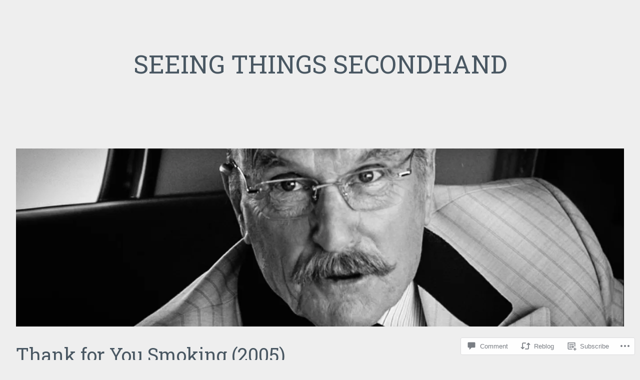

--- FILE ---
content_type: text/html; charset=UTF-8
request_url: https://seeingthingssecondhand.com/2017/01/04/thank-for-you-smoking-2005/
body_size: 30224
content:
<!DOCTYPE html>
<html lang="en">
<head>
<meta charset="UTF-8">
<meta name="viewport" content="width=device-width, initial-scale=1">
<link rel="profile" href="http://gmpg.org/xfn/11">
<link rel="pingback" href="https://seeingthingssecondhand.com/xmlrpc.php">

<title>Thank for You Smoking (2005) &#8211; Seeing Things Secondhand</title>
<script type="text/javascript">
  WebFontConfig = {"google":{"families":["PT+Serif:r,i,b,bi:latin,latin-ext","Roboto+Slab:r:latin,latin-ext"]},"api_url":"https:\/\/fonts-api.wp.com\/css"};
  (function() {
    var wf = document.createElement('script');
    wf.src = '/wp-content/plugins/custom-fonts/js/webfont.js';
    wf.type = 'text/javascript';
    wf.async = 'true';
    var s = document.getElementsByTagName('script')[0];
    s.parentNode.insertBefore(wf, s);
	})();
</script><style id="jetpack-custom-fonts-css">.wf-active body{font-family:"PT Serif",serif}.wf-active #infinite-handle span button, .wf-active button, .wf-active input[type="button"], .wf-active input[type="reset"], .wf-active input[type="submit"]{font-family:"PT Serif",serif}.wf-active input[type="email"], .wf-active input[type="password"], .wf-active input[type="search"], .wf-active input[type="text"], .wf-active input[type="url"], .wf-active textarea{font-family:"PT Serif",serif}.wf-active .site-main .comment-navigation, .wf-active .site-main .post-navigation, .wf-active .site-main .posts-navigation{font-family:"PT Serif",serif}.wf-active .entry-footer{font-family:"PT Serif",serif}.wf-active h1, .wf-active h2, .wf-active h3, .wf-active h4, .wf-active h5, .wf-active h6, .wf-active h1 a, .wf-active h2 a, .wf-active h3 a, .wf-active h4 a, .wf-active h5 a, .wf-active h6 a{font-family:"Roboto Slab",serif;font-style:normal;font-weight:400}.wf-active h1, .wf-active h1 a{font-style:normal;font-weight:400}.wf-active h2, .wf-active h2 a{font-style:normal;font-weight:400}.wf-active h3, .wf-active h3 a{font-style:normal;font-weight:400}.wf-active h4, .wf-active h4 a{font-style:normal;font-weight:400}.wf-active h5, .wf-active h5 a{font-style:normal;font-weight:400}.wf-active h6, .wf-active h6 a{font-style:normal;font-weight:400}@media screen and (max-width: 650px){.wf-active h1, .wf-active h1 a{font-style:normal;font-weight:400}}@media screen and (max-width: 650px){.wf-active h2, .wf-active h2 a{font-style:normal;font-weight:400}}@media screen and (max-width: 650px){.wf-active h3, .wf-active h3 a{font-style:normal;font-weight:400}}@media screen and (max-width: 650px){.wf-active h4, .wf-active h4 a{font-style:normal;font-weight:400}}@media screen and (max-width: 650px){.wf-active h5, .wf-active h5 a{font-style:normal;font-weight:400}}.wf-active .site-description{font-family:"Roboto Slab",serif;font-weight:400;font-style:normal}.wf-active .site-title, .wf-active .site-title a{font-family:"Roboto Slab",serif;font-style:normal;font-weight:400}.wf-active .widget-title, .wf-active .widget-title a{font-family:"Roboto Slab",serif;font-weight:400;font-style:normal}.wf-active .jetpack-display-remote-posts h4{font-style:normal;font-weight:400}.wf-active .entry-title, .wf-active .entry-title a{font-family:"Roboto Slab",serif;font-style:normal;font-weight:400}@media screen and (max-width: 650px){.wf-active .entry-title, .wf-active .entry-title a{font-style:normal;font-weight:400}}.wf-active .page-title{font-family:"Roboto Slab",serif;font-style:normal;font-weight:400}.wf-active .comments-title{font-family:"Roboto Slab",serif;font-style:normal;font-weight:400}</style>
<meta name='robots' content='max-image-preview:large' />

<!-- Async WordPress.com Remote Login -->
<script id="wpcom_remote_login_js">
var wpcom_remote_login_extra_auth = '';
function wpcom_remote_login_remove_dom_node_id( element_id ) {
	var dom_node = document.getElementById( element_id );
	if ( dom_node ) { dom_node.parentNode.removeChild( dom_node ); }
}
function wpcom_remote_login_remove_dom_node_classes( class_name ) {
	var dom_nodes = document.querySelectorAll( '.' + class_name );
	for ( var i = 0; i < dom_nodes.length; i++ ) {
		dom_nodes[ i ].parentNode.removeChild( dom_nodes[ i ] );
	}
}
function wpcom_remote_login_final_cleanup() {
	wpcom_remote_login_remove_dom_node_classes( "wpcom_remote_login_msg" );
	wpcom_remote_login_remove_dom_node_id( "wpcom_remote_login_key" );
	wpcom_remote_login_remove_dom_node_id( "wpcom_remote_login_validate" );
	wpcom_remote_login_remove_dom_node_id( "wpcom_remote_login_js" );
	wpcom_remote_login_remove_dom_node_id( "wpcom_request_access_iframe" );
	wpcom_remote_login_remove_dom_node_id( "wpcom_request_access_styles" );
}

// Watch for messages back from the remote login
window.addEventListener( "message", function( e ) {
	if ( e.origin === "https://r-login.wordpress.com" ) {
		var data = {};
		try {
			data = JSON.parse( e.data );
		} catch( e ) {
			wpcom_remote_login_final_cleanup();
			return;
		}

		if ( data.msg === 'LOGIN' ) {
			// Clean up the login check iframe
			wpcom_remote_login_remove_dom_node_id( "wpcom_remote_login_key" );

			var id_regex = new RegExp( /^[0-9]+$/ );
			var token_regex = new RegExp( /^.*|.*|.*$/ );
			if (
				token_regex.test( data.token )
				&& id_regex.test( data.wpcomid )
			) {
				// We have everything we need to ask for a login
				var script = document.createElement( "script" );
				script.setAttribute( "id", "wpcom_remote_login_validate" );
				script.src = '/remote-login.php?wpcom_remote_login=validate'
					+ '&wpcomid=' + data.wpcomid
					+ '&token=' + encodeURIComponent( data.token )
					+ '&host=' + window.location.protocol
					+ '//' + window.location.hostname
					+ '&postid=1413'
					+ '&is_singular=1';
				document.body.appendChild( script );
			}

			return;
		}

		// Safari ITP, not logged in, so redirect
		if ( data.msg === 'LOGIN-REDIRECT' ) {
			window.location = 'https://wordpress.com/log-in?redirect_to=' + window.location.href;
			return;
		}

		// Safari ITP, storage access failed, remove the request
		if ( data.msg === 'LOGIN-REMOVE' ) {
			var css_zap = 'html { -webkit-transition: margin-top 1s; transition: margin-top 1s; } /* 9001 */ html { margin-top: 0 !important; } * html body { margin-top: 0 !important; } @media screen and ( max-width: 782px ) { html { margin-top: 0 !important; } * html body { margin-top: 0 !important; } }';
			var style_zap = document.createElement( 'style' );
			style_zap.type = 'text/css';
			style_zap.appendChild( document.createTextNode( css_zap ) );
			document.body.appendChild( style_zap );

			var e = document.getElementById( 'wpcom_request_access_iframe' );
			e.parentNode.removeChild( e );

			document.cookie = 'wordpress_com_login_access=denied; path=/; max-age=31536000';

			return;
		}

		// Safari ITP
		if ( data.msg === 'REQUEST_ACCESS' ) {
			console.log( 'request access: safari' );

			// Check ITP iframe enable/disable knob
			if ( wpcom_remote_login_extra_auth !== 'safari_itp_iframe' ) {
				return;
			}

			// If we are in a "private window" there is no ITP.
			var private_window = false;
			try {
				var opendb = window.openDatabase( null, null, null, null );
			} catch( e ) {
				private_window = true;
			}

			if ( private_window ) {
				console.log( 'private window' );
				return;
			}

			var iframe = document.createElement( 'iframe' );
			iframe.id = 'wpcom_request_access_iframe';
			iframe.setAttribute( 'scrolling', 'no' );
			iframe.setAttribute( 'sandbox', 'allow-storage-access-by-user-activation allow-scripts allow-same-origin allow-top-navigation-by-user-activation' );
			iframe.src = 'https://r-login.wordpress.com/remote-login.php?wpcom_remote_login=request_access&origin=' + encodeURIComponent( data.origin ) + '&wpcomid=' + encodeURIComponent( data.wpcomid );

			var css = 'html { -webkit-transition: margin-top 1s; transition: margin-top 1s; } /* 9001 */ html { margin-top: 46px !important; } * html body { margin-top: 46px !important; } @media screen and ( max-width: 660px ) { html { margin-top: 71px !important; } * html body { margin-top: 71px !important; } #wpcom_request_access_iframe { display: block; height: 71px !important; } } #wpcom_request_access_iframe { border: 0px; height: 46px; position: fixed; top: 0; left: 0; width: 100%; min-width: 100%; z-index: 99999; background: #23282d; } ';

			var style = document.createElement( 'style' );
			style.type = 'text/css';
			style.id = 'wpcom_request_access_styles';
			style.appendChild( document.createTextNode( css ) );
			document.body.appendChild( style );

			document.body.appendChild( iframe );
		}

		if ( data.msg === 'DONE' ) {
			wpcom_remote_login_final_cleanup();
		}
	}
}, false );

// Inject the remote login iframe after the page has had a chance to load
// more critical resources
window.addEventListener( "DOMContentLoaded", function( e ) {
	var iframe = document.createElement( "iframe" );
	iframe.style.display = "none";
	iframe.setAttribute( "scrolling", "no" );
	iframe.setAttribute( "id", "wpcom_remote_login_key" );
	iframe.src = "https://r-login.wordpress.com/remote-login.php"
		+ "?wpcom_remote_login=key"
		+ "&origin=aHR0cHM6Ly9zZWVpbmd0aGluZ3NzZWNvbmRoYW5kLmNvbQ%3D%3D"
		+ "&wpcomid=52239918"
		+ "&time=" + Math.floor( Date.now() / 1000 );
	document.body.appendChild( iframe );
}, false );
</script>
<link rel='dns-prefetch' href='//s0.wp.com' />
<link rel='dns-prefetch' href='//widgets.wp.com' />
<link rel="alternate" type="application/rss+xml" title="Seeing Things Secondhand &raquo; Feed" href="https://seeingthingssecondhand.com/feed/" />
<link rel="alternate" type="application/rss+xml" title="Seeing Things Secondhand &raquo; Comments Feed" href="https://seeingthingssecondhand.com/comments/feed/" />
<link rel="alternate" type="application/rss+xml" title="Seeing Things Secondhand &raquo; Thank for You Smoking&nbsp;(2005) Comments Feed" href="https://seeingthingssecondhand.com/2017/01/04/thank-for-you-smoking-2005/feed/" />
	<script type="text/javascript">
		/* <![CDATA[ */
		function addLoadEvent(func) {
			var oldonload = window.onload;
			if (typeof window.onload != 'function') {
				window.onload = func;
			} else {
				window.onload = function () {
					oldonload();
					func();
				}
			}
		}
		/* ]]> */
	</script>
	<link crossorigin='anonymous' rel='stylesheet' id='all-css-0-1' href='/_static/??-eJxtzEkKgDAMQNELWYNjcSGeRdog1Q7BpHh9UQRBXD74fDhImRQFo0DIinxeXGRYUWg222PgHCEkmz0y7OhnQasosXxUGuYC/o/ebfh+b135FMZKd02th77t1hMpiDR+&cssminify=yes' type='text/css' media='all' />
<style id='wp-emoji-styles-inline-css'>

	img.wp-smiley, img.emoji {
		display: inline !important;
		border: none !important;
		box-shadow: none !important;
		height: 1em !important;
		width: 1em !important;
		margin: 0 0.07em !important;
		vertical-align: -0.1em !important;
		background: none !important;
		padding: 0 !important;
	}
/*# sourceURL=wp-emoji-styles-inline-css */
</style>
<link crossorigin='anonymous' rel='stylesheet' id='all-css-2-1' href='/wp-content/plugins/gutenberg-core/v22.2.0/build/styles/block-library/style.css?m=1764855221i&cssminify=yes' type='text/css' media='all' />
<style id='wp-block-library-inline-css'>
.has-text-align-justify {
	text-align:justify;
}
.has-text-align-justify{text-align:justify;}

/*# sourceURL=wp-block-library-inline-css */
</style><style id='global-styles-inline-css'>
:root{--wp--preset--aspect-ratio--square: 1;--wp--preset--aspect-ratio--4-3: 4/3;--wp--preset--aspect-ratio--3-4: 3/4;--wp--preset--aspect-ratio--3-2: 3/2;--wp--preset--aspect-ratio--2-3: 2/3;--wp--preset--aspect-ratio--16-9: 16/9;--wp--preset--aspect-ratio--9-16: 9/16;--wp--preset--color--black: #000000;--wp--preset--color--cyan-bluish-gray: #abb8c3;--wp--preset--color--white: #ffffff;--wp--preset--color--pale-pink: #f78da7;--wp--preset--color--vivid-red: #cf2e2e;--wp--preset--color--luminous-vivid-orange: #ff6900;--wp--preset--color--luminous-vivid-amber: #fcb900;--wp--preset--color--light-green-cyan: #7bdcb5;--wp--preset--color--vivid-green-cyan: #00d084;--wp--preset--color--pale-cyan-blue: #8ed1fc;--wp--preset--color--vivid-cyan-blue: #0693e3;--wp--preset--color--vivid-purple: #9b51e0;--wp--preset--gradient--vivid-cyan-blue-to-vivid-purple: linear-gradient(135deg,rgb(6,147,227) 0%,rgb(155,81,224) 100%);--wp--preset--gradient--light-green-cyan-to-vivid-green-cyan: linear-gradient(135deg,rgb(122,220,180) 0%,rgb(0,208,130) 100%);--wp--preset--gradient--luminous-vivid-amber-to-luminous-vivid-orange: linear-gradient(135deg,rgb(252,185,0) 0%,rgb(255,105,0) 100%);--wp--preset--gradient--luminous-vivid-orange-to-vivid-red: linear-gradient(135deg,rgb(255,105,0) 0%,rgb(207,46,46) 100%);--wp--preset--gradient--very-light-gray-to-cyan-bluish-gray: linear-gradient(135deg,rgb(238,238,238) 0%,rgb(169,184,195) 100%);--wp--preset--gradient--cool-to-warm-spectrum: linear-gradient(135deg,rgb(74,234,220) 0%,rgb(151,120,209) 20%,rgb(207,42,186) 40%,rgb(238,44,130) 60%,rgb(251,105,98) 80%,rgb(254,248,76) 100%);--wp--preset--gradient--blush-light-purple: linear-gradient(135deg,rgb(255,206,236) 0%,rgb(152,150,240) 100%);--wp--preset--gradient--blush-bordeaux: linear-gradient(135deg,rgb(254,205,165) 0%,rgb(254,45,45) 50%,rgb(107,0,62) 100%);--wp--preset--gradient--luminous-dusk: linear-gradient(135deg,rgb(255,203,112) 0%,rgb(199,81,192) 50%,rgb(65,88,208) 100%);--wp--preset--gradient--pale-ocean: linear-gradient(135deg,rgb(255,245,203) 0%,rgb(182,227,212) 50%,rgb(51,167,181) 100%);--wp--preset--gradient--electric-grass: linear-gradient(135deg,rgb(202,248,128) 0%,rgb(113,206,126) 100%);--wp--preset--gradient--midnight: linear-gradient(135deg,rgb(2,3,129) 0%,rgb(40,116,252) 100%);--wp--preset--font-size--small: 13px;--wp--preset--font-size--medium: 20px;--wp--preset--font-size--large: 36px;--wp--preset--font-size--x-large: 42px;--wp--preset--font-family--albert-sans: 'Albert Sans', sans-serif;--wp--preset--font-family--alegreya: Alegreya, serif;--wp--preset--font-family--arvo: Arvo, serif;--wp--preset--font-family--bodoni-moda: 'Bodoni Moda', serif;--wp--preset--font-family--bricolage-grotesque: 'Bricolage Grotesque', sans-serif;--wp--preset--font-family--cabin: Cabin, sans-serif;--wp--preset--font-family--chivo: Chivo, sans-serif;--wp--preset--font-family--commissioner: Commissioner, sans-serif;--wp--preset--font-family--cormorant: Cormorant, serif;--wp--preset--font-family--courier-prime: 'Courier Prime', monospace;--wp--preset--font-family--crimson-pro: 'Crimson Pro', serif;--wp--preset--font-family--dm-mono: 'DM Mono', monospace;--wp--preset--font-family--dm-sans: 'DM Sans', sans-serif;--wp--preset--font-family--dm-serif-display: 'DM Serif Display', serif;--wp--preset--font-family--domine: Domine, serif;--wp--preset--font-family--eb-garamond: 'EB Garamond', serif;--wp--preset--font-family--epilogue: Epilogue, sans-serif;--wp--preset--font-family--fahkwang: Fahkwang, sans-serif;--wp--preset--font-family--figtree: Figtree, sans-serif;--wp--preset--font-family--fira-sans: 'Fira Sans', sans-serif;--wp--preset--font-family--fjalla-one: 'Fjalla One', sans-serif;--wp--preset--font-family--fraunces: Fraunces, serif;--wp--preset--font-family--gabarito: Gabarito, system-ui;--wp--preset--font-family--ibm-plex-mono: 'IBM Plex Mono', monospace;--wp--preset--font-family--ibm-plex-sans: 'IBM Plex Sans', sans-serif;--wp--preset--font-family--ibarra-real-nova: 'Ibarra Real Nova', serif;--wp--preset--font-family--instrument-serif: 'Instrument Serif', serif;--wp--preset--font-family--inter: Inter, sans-serif;--wp--preset--font-family--josefin-sans: 'Josefin Sans', sans-serif;--wp--preset--font-family--jost: Jost, sans-serif;--wp--preset--font-family--libre-baskerville: 'Libre Baskerville', serif;--wp--preset--font-family--libre-franklin: 'Libre Franklin', sans-serif;--wp--preset--font-family--literata: Literata, serif;--wp--preset--font-family--lora: Lora, serif;--wp--preset--font-family--merriweather: Merriweather, serif;--wp--preset--font-family--montserrat: Montserrat, sans-serif;--wp--preset--font-family--newsreader: Newsreader, serif;--wp--preset--font-family--noto-sans-mono: 'Noto Sans Mono', sans-serif;--wp--preset--font-family--nunito: Nunito, sans-serif;--wp--preset--font-family--open-sans: 'Open Sans', sans-serif;--wp--preset--font-family--overpass: Overpass, sans-serif;--wp--preset--font-family--pt-serif: 'PT Serif', serif;--wp--preset--font-family--petrona: Petrona, serif;--wp--preset--font-family--piazzolla: Piazzolla, serif;--wp--preset--font-family--playfair-display: 'Playfair Display', serif;--wp--preset--font-family--plus-jakarta-sans: 'Plus Jakarta Sans', sans-serif;--wp--preset--font-family--poppins: Poppins, sans-serif;--wp--preset--font-family--raleway: Raleway, sans-serif;--wp--preset--font-family--roboto: Roboto, sans-serif;--wp--preset--font-family--roboto-slab: 'Roboto Slab', serif;--wp--preset--font-family--rubik: Rubik, sans-serif;--wp--preset--font-family--rufina: Rufina, serif;--wp--preset--font-family--sora: Sora, sans-serif;--wp--preset--font-family--source-sans-3: 'Source Sans 3', sans-serif;--wp--preset--font-family--source-serif-4: 'Source Serif 4', serif;--wp--preset--font-family--space-mono: 'Space Mono', monospace;--wp--preset--font-family--syne: Syne, sans-serif;--wp--preset--font-family--texturina: Texturina, serif;--wp--preset--font-family--urbanist: Urbanist, sans-serif;--wp--preset--font-family--work-sans: 'Work Sans', sans-serif;--wp--preset--spacing--20: 0.44rem;--wp--preset--spacing--30: 0.67rem;--wp--preset--spacing--40: 1rem;--wp--preset--spacing--50: 1.5rem;--wp--preset--spacing--60: 2.25rem;--wp--preset--spacing--70: 3.38rem;--wp--preset--spacing--80: 5.06rem;--wp--preset--shadow--natural: 6px 6px 9px rgba(0, 0, 0, 0.2);--wp--preset--shadow--deep: 12px 12px 50px rgba(0, 0, 0, 0.4);--wp--preset--shadow--sharp: 6px 6px 0px rgba(0, 0, 0, 0.2);--wp--preset--shadow--outlined: 6px 6px 0px -3px rgb(255, 255, 255), 6px 6px rgb(0, 0, 0);--wp--preset--shadow--crisp: 6px 6px 0px rgb(0, 0, 0);}:where(.is-layout-flex){gap: 0.5em;}:where(.is-layout-grid){gap: 0.5em;}body .is-layout-flex{display: flex;}.is-layout-flex{flex-wrap: wrap;align-items: center;}.is-layout-flex > :is(*, div){margin: 0;}body .is-layout-grid{display: grid;}.is-layout-grid > :is(*, div){margin: 0;}:where(.wp-block-columns.is-layout-flex){gap: 2em;}:where(.wp-block-columns.is-layout-grid){gap: 2em;}:where(.wp-block-post-template.is-layout-flex){gap: 1.25em;}:where(.wp-block-post-template.is-layout-grid){gap: 1.25em;}.has-black-color{color: var(--wp--preset--color--black) !important;}.has-cyan-bluish-gray-color{color: var(--wp--preset--color--cyan-bluish-gray) !important;}.has-white-color{color: var(--wp--preset--color--white) !important;}.has-pale-pink-color{color: var(--wp--preset--color--pale-pink) !important;}.has-vivid-red-color{color: var(--wp--preset--color--vivid-red) !important;}.has-luminous-vivid-orange-color{color: var(--wp--preset--color--luminous-vivid-orange) !important;}.has-luminous-vivid-amber-color{color: var(--wp--preset--color--luminous-vivid-amber) !important;}.has-light-green-cyan-color{color: var(--wp--preset--color--light-green-cyan) !important;}.has-vivid-green-cyan-color{color: var(--wp--preset--color--vivid-green-cyan) !important;}.has-pale-cyan-blue-color{color: var(--wp--preset--color--pale-cyan-blue) !important;}.has-vivid-cyan-blue-color{color: var(--wp--preset--color--vivid-cyan-blue) !important;}.has-vivid-purple-color{color: var(--wp--preset--color--vivid-purple) !important;}.has-black-background-color{background-color: var(--wp--preset--color--black) !important;}.has-cyan-bluish-gray-background-color{background-color: var(--wp--preset--color--cyan-bluish-gray) !important;}.has-white-background-color{background-color: var(--wp--preset--color--white) !important;}.has-pale-pink-background-color{background-color: var(--wp--preset--color--pale-pink) !important;}.has-vivid-red-background-color{background-color: var(--wp--preset--color--vivid-red) !important;}.has-luminous-vivid-orange-background-color{background-color: var(--wp--preset--color--luminous-vivid-orange) !important;}.has-luminous-vivid-amber-background-color{background-color: var(--wp--preset--color--luminous-vivid-amber) !important;}.has-light-green-cyan-background-color{background-color: var(--wp--preset--color--light-green-cyan) !important;}.has-vivid-green-cyan-background-color{background-color: var(--wp--preset--color--vivid-green-cyan) !important;}.has-pale-cyan-blue-background-color{background-color: var(--wp--preset--color--pale-cyan-blue) !important;}.has-vivid-cyan-blue-background-color{background-color: var(--wp--preset--color--vivid-cyan-blue) !important;}.has-vivid-purple-background-color{background-color: var(--wp--preset--color--vivid-purple) !important;}.has-black-border-color{border-color: var(--wp--preset--color--black) !important;}.has-cyan-bluish-gray-border-color{border-color: var(--wp--preset--color--cyan-bluish-gray) !important;}.has-white-border-color{border-color: var(--wp--preset--color--white) !important;}.has-pale-pink-border-color{border-color: var(--wp--preset--color--pale-pink) !important;}.has-vivid-red-border-color{border-color: var(--wp--preset--color--vivid-red) !important;}.has-luminous-vivid-orange-border-color{border-color: var(--wp--preset--color--luminous-vivid-orange) !important;}.has-luminous-vivid-amber-border-color{border-color: var(--wp--preset--color--luminous-vivid-amber) !important;}.has-light-green-cyan-border-color{border-color: var(--wp--preset--color--light-green-cyan) !important;}.has-vivid-green-cyan-border-color{border-color: var(--wp--preset--color--vivid-green-cyan) !important;}.has-pale-cyan-blue-border-color{border-color: var(--wp--preset--color--pale-cyan-blue) !important;}.has-vivid-cyan-blue-border-color{border-color: var(--wp--preset--color--vivid-cyan-blue) !important;}.has-vivid-purple-border-color{border-color: var(--wp--preset--color--vivid-purple) !important;}.has-vivid-cyan-blue-to-vivid-purple-gradient-background{background: var(--wp--preset--gradient--vivid-cyan-blue-to-vivid-purple) !important;}.has-light-green-cyan-to-vivid-green-cyan-gradient-background{background: var(--wp--preset--gradient--light-green-cyan-to-vivid-green-cyan) !important;}.has-luminous-vivid-amber-to-luminous-vivid-orange-gradient-background{background: var(--wp--preset--gradient--luminous-vivid-amber-to-luminous-vivid-orange) !important;}.has-luminous-vivid-orange-to-vivid-red-gradient-background{background: var(--wp--preset--gradient--luminous-vivid-orange-to-vivid-red) !important;}.has-very-light-gray-to-cyan-bluish-gray-gradient-background{background: var(--wp--preset--gradient--very-light-gray-to-cyan-bluish-gray) !important;}.has-cool-to-warm-spectrum-gradient-background{background: var(--wp--preset--gradient--cool-to-warm-spectrum) !important;}.has-blush-light-purple-gradient-background{background: var(--wp--preset--gradient--blush-light-purple) !important;}.has-blush-bordeaux-gradient-background{background: var(--wp--preset--gradient--blush-bordeaux) !important;}.has-luminous-dusk-gradient-background{background: var(--wp--preset--gradient--luminous-dusk) !important;}.has-pale-ocean-gradient-background{background: var(--wp--preset--gradient--pale-ocean) !important;}.has-electric-grass-gradient-background{background: var(--wp--preset--gradient--electric-grass) !important;}.has-midnight-gradient-background{background: var(--wp--preset--gradient--midnight) !important;}.has-small-font-size{font-size: var(--wp--preset--font-size--small) !important;}.has-medium-font-size{font-size: var(--wp--preset--font-size--medium) !important;}.has-large-font-size{font-size: var(--wp--preset--font-size--large) !important;}.has-x-large-font-size{font-size: var(--wp--preset--font-size--x-large) !important;}.has-albert-sans-font-family{font-family: var(--wp--preset--font-family--albert-sans) !important;}.has-alegreya-font-family{font-family: var(--wp--preset--font-family--alegreya) !important;}.has-arvo-font-family{font-family: var(--wp--preset--font-family--arvo) !important;}.has-bodoni-moda-font-family{font-family: var(--wp--preset--font-family--bodoni-moda) !important;}.has-bricolage-grotesque-font-family{font-family: var(--wp--preset--font-family--bricolage-grotesque) !important;}.has-cabin-font-family{font-family: var(--wp--preset--font-family--cabin) !important;}.has-chivo-font-family{font-family: var(--wp--preset--font-family--chivo) !important;}.has-commissioner-font-family{font-family: var(--wp--preset--font-family--commissioner) !important;}.has-cormorant-font-family{font-family: var(--wp--preset--font-family--cormorant) !important;}.has-courier-prime-font-family{font-family: var(--wp--preset--font-family--courier-prime) !important;}.has-crimson-pro-font-family{font-family: var(--wp--preset--font-family--crimson-pro) !important;}.has-dm-mono-font-family{font-family: var(--wp--preset--font-family--dm-mono) !important;}.has-dm-sans-font-family{font-family: var(--wp--preset--font-family--dm-sans) !important;}.has-dm-serif-display-font-family{font-family: var(--wp--preset--font-family--dm-serif-display) !important;}.has-domine-font-family{font-family: var(--wp--preset--font-family--domine) !important;}.has-eb-garamond-font-family{font-family: var(--wp--preset--font-family--eb-garamond) !important;}.has-epilogue-font-family{font-family: var(--wp--preset--font-family--epilogue) !important;}.has-fahkwang-font-family{font-family: var(--wp--preset--font-family--fahkwang) !important;}.has-figtree-font-family{font-family: var(--wp--preset--font-family--figtree) !important;}.has-fira-sans-font-family{font-family: var(--wp--preset--font-family--fira-sans) !important;}.has-fjalla-one-font-family{font-family: var(--wp--preset--font-family--fjalla-one) !important;}.has-fraunces-font-family{font-family: var(--wp--preset--font-family--fraunces) !important;}.has-gabarito-font-family{font-family: var(--wp--preset--font-family--gabarito) !important;}.has-ibm-plex-mono-font-family{font-family: var(--wp--preset--font-family--ibm-plex-mono) !important;}.has-ibm-plex-sans-font-family{font-family: var(--wp--preset--font-family--ibm-plex-sans) !important;}.has-ibarra-real-nova-font-family{font-family: var(--wp--preset--font-family--ibarra-real-nova) !important;}.has-instrument-serif-font-family{font-family: var(--wp--preset--font-family--instrument-serif) !important;}.has-inter-font-family{font-family: var(--wp--preset--font-family--inter) !important;}.has-josefin-sans-font-family{font-family: var(--wp--preset--font-family--josefin-sans) !important;}.has-jost-font-family{font-family: var(--wp--preset--font-family--jost) !important;}.has-libre-baskerville-font-family{font-family: var(--wp--preset--font-family--libre-baskerville) !important;}.has-libre-franklin-font-family{font-family: var(--wp--preset--font-family--libre-franklin) !important;}.has-literata-font-family{font-family: var(--wp--preset--font-family--literata) !important;}.has-lora-font-family{font-family: var(--wp--preset--font-family--lora) !important;}.has-merriweather-font-family{font-family: var(--wp--preset--font-family--merriweather) !important;}.has-montserrat-font-family{font-family: var(--wp--preset--font-family--montserrat) !important;}.has-newsreader-font-family{font-family: var(--wp--preset--font-family--newsreader) !important;}.has-noto-sans-mono-font-family{font-family: var(--wp--preset--font-family--noto-sans-mono) !important;}.has-nunito-font-family{font-family: var(--wp--preset--font-family--nunito) !important;}.has-open-sans-font-family{font-family: var(--wp--preset--font-family--open-sans) !important;}.has-overpass-font-family{font-family: var(--wp--preset--font-family--overpass) !important;}.has-pt-serif-font-family{font-family: var(--wp--preset--font-family--pt-serif) !important;}.has-petrona-font-family{font-family: var(--wp--preset--font-family--petrona) !important;}.has-piazzolla-font-family{font-family: var(--wp--preset--font-family--piazzolla) !important;}.has-playfair-display-font-family{font-family: var(--wp--preset--font-family--playfair-display) !important;}.has-plus-jakarta-sans-font-family{font-family: var(--wp--preset--font-family--plus-jakarta-sans) !important;}.has-poppins-font-family{font-family: var(--wp--preset--font-family--poppins) !important;}.has-raleway-font-family{font-family: var(--wp--preset--font-family--raleway) !important;}.has-roboto-font-family{font-family: var(--wp--preset--font-family--roboto) !important;}.has-roboto-slab-font-family{font-family: var(--wp--preset--font-family--roboto-slab) !important;}.has-rubik-font-family{font-family: var(--wp--preset--font-family--rubik) !important;}.has-rufina-font-family{font-family: var(--wp--preset--font-family--rufina) !important;}.has-sora-font-family{font-family: var(--wp--preset--font-family--sora) !important;}.has-source-sans-3-font-family{font-family: var(--wp--preset--font-family--source-sans-3) !important;}.has-source-serif-4-font-family{font-family: var(--wp--preset--font-family--source-serif-4) !important;}.has-space-mono-font-family{font-family: var(--wp--preset--font-family--space-mono) !important;}.has-syne-font-family{font-family: var(--wp--preset--font-family--syne) !important;}.has-texturina-font-family{font-family: var(--wp--preset--font-family--texturina) !important;}.has-urbanist-font-family{font-family: var(--wp--preset--font-family--urbanist) !important;}.has-work-sans-font-family{font-family: var(--wp--preset--font-family--work-sans) !important;}
/*# sourceURL=global-styles-inline-css */
</style>

<style id='classic-theme-styles-inline-css'>
/*! This file is auto-generated */
.wp-block-button__link{color:#fff;background-color:#32373c;border-radius:9999px;box-shadow:none;text-decoration:none;padding:calc(.667em + 2px) calc(1.333em + 2px);font-size:1.125em}.wp-block-file__button{background:#32373c;color:#fff;text-decoration:none}
/*# sourceURL=/wp-includes/css/classic-themes.min.css */
</style>
<link crossorigin='anonymous' rel='stylesheet' id='all-css-4-1' href='/_static/??-eJx9jksOwjAMRC9EcCsEFQvEUVA+FqTUSRQ77fVxVbEBxMaSZ+bZA0sxPifBJEDNlKndY2LwuaLqVKyAJghDtDghaWzvmXfwG1uKMsa5UpHZ6KTYyMhDQf7HjSjF+qdRaTuxGcAtvb3bjCnkCrZJJisS/RcFXD24FqcAM1ann1VcK/Pnvna50qUfTl3XH8+HYXwBNR1jhQ==&cssminify=yes' type='text/css' media='all' />
<link rel='stylesheet' id='verbum-gutenberg-css-css' href='https://widgets.wp.com/verbum-block-editor/block-editor.css?ver=1738686361' media='all' />
<link crossorigin='anonymous' rel='stylesheet' id='all-css-6-1' href='/_static/??-eJyNjcEKwjAQRH/IdamVigfxW9JlGyNJNmQTQv/eqBdFKF6GGWYegy0BSSwcC5YbB1ZMdUbibGoU1LJ63pPqDreHS6/0pWAaq4S/KBfpfQEtkYQfJFRIvloXFTPPXmy3FvvqI25BlgW8kClO4leAxRuXn+g1XIbTcZjO43iY7g+UN2T2&cssminify=yes' type='text/css' media='all' />
<link crossorigin='anonymous' rel='stylesheet' id='print-css-7-1' href='/wp-content/mu-plugins/global-print/global-print.css?m=1465851035i&cssminify=yes' type='text/css' media='print' />
<style id='jetpack-global-styles-frontend-style-inline-css'>
:root { --font-headings: unset; --font-base: unset; --font-headings-default: -apple-system,BlinkMacSystemFont,"Segoe UI",Roboto,Oxygen-Sans,Ubuntu,Cantarell,"Helvetica Neue",sans-serif; --font-base-default: -apple-system,BlinkMacSystemFont,"Segoe UI",Roboto,Oxygen-Sans,Ubuntu,Cantarell,"Helvetica Neue",sans-serif;}
/*# sourceURL=jetpack-global-styles-frontend-style-inline-css */
</style>
<link crossorigin='anonymous' rel='stylesheet' id='all-css-10-1' href='/_static/??-eJyNjcsKAjEMRX/IGtQZBxfip0hMS9sxTYppGfx7H7gRN+7ugcs5sFRHKi1Ig9Jd5R6zGMyhVaTrh8G6QFHfORhYwlvw6P39PbPENZmt4G/ROQuBKWVkxxrVvuBH1lIoz2waILJekF+HUzlupnG3nQ77YZwfuRJIaQ==&cssminify=yes' type='text/css' media='all' />
<script type="text/javascript" id="jetpack_related-posts-js-extra">
/* <![CDATA[ */
var related_posts_js_options = {"post_heading":"h4"};
//# sourceURL=jetpack_related-posts-js-extra
/* ]]> */
</script>
<script type="text/javascript" id="wpcom-actionbar-placeholder-js-extra">
/* <![CDATA[ */
var actionbardata = {"siteID":"52239918","postID":"1413","siteURL":"https://seeingthingssecondhand.com","xhrURL":"https://seeingthingssecondhand.com/wp-admin/admin-ajax.php","nonce":"538b1bcb63","isLoggedIn":"","statusMessage":"","subsEmailDefault":"instantly","proxyScriptUrl":"https://s0.wp.com/wp-content/js/wpcom-proxy-request.js?m=1513050504i&amp;ver=20211021","shortlink":"https://wp.me/p3xbZk-mN","i18n":{"followedText":"New posts from this site will now appear in your \u003Ca href=\"https://wordpress.com/reader\"\u003EReader\u003C/a\u003E","foldBar":"Collapse this bar","unfoldBar":"Expand this bar","shortLinkCopied":"Shortlink copied to clipboard."}};
//# sourceURL=wpcom-actionbar-placeholder-js-extra
/* ]]> */
</script>
<script type="text/javascript" id="jetpack-mu-wpcom-settings-js-before">
/* <![CDATA[ */
var JETPACK_MU_WPCOM_SETTINGS = {"assetsUrl":"https://s0.wp.com/wp-content/mu-plugins/jetpack-mu-wpcom-plugin/sun/jetpack_vendor/automattic/jetpack-mu-wpcom/src/build/"};
//# sourceURL=jetpack-mu-wpcom-settings-js-before
/* ]]> */
</script>
<script crossorigin='anonymous' type='text/javascript'  src='/_static/??/wp-content/mu-plugins/jetpack-plugin/sun/_inc/build/related-posts/related-posts.min.js,/wp-content/js/rlt-proxy.js?m=1755011788j'></script>
<script type="text/javascript" id="rlt-proxy-js-after">
/* <![CDATA[ */
	rltInitialize( {"token":null,"iframeOrigins":["https:\/\/widgets.wp.com"]} );
//# sourceURL=rlt-proxy-js-after
/* ]]> */
</script>
<link rel="EditURI" type="application/rsd+xml" title="RSD" href="https://seeingthingssecondhand.wordpress.com/xmlrpc.php?rsd" />
<meta name="generator" content="WordPress.com" />
<link rel="canonical" href="https://seeingthingssecondhand.com/2017/01/04/thank-for-you-smoking-2005/" />
<link rel='shortlink' href='https://wp.me/p3xbZk-mN' />
<link rel="alternate" type="application/json+oembed" href="https://public-api.wordpress.com/oembed/?format=json&amp;url=https%3A%2F%2Fseeingthingssecondhand.com%2F2017%2F01%2F04%2Fthank-for-you-smoking-2005%2F&amp;for=wpcom-auto-discovery" /><link rel="alternate" type="application/xml+oembed" href="https://public-api.wordpress.com/oembed/?format=xml&amp;url=https%3A%2F%2Fseeingthingssecondhand.com%2F2017%2F01%2F04%2Fthank-for-you-smoking-2005%2F&amp;for=wpcom-auto-discovery" />
<!-- Jetpack Open Graph Tags -->
<meta property="og:type" content="article" />
<meta property="og:title" content="Thank for You Smoking (2005)" />
<meta property="og:url" content="https://seeingthingssecondhand.com/2017/01/04/thank-for-you-smoking-2005/" />
<meta property="og:description" content="Dir. Jason Reitman. Starring Aaron Eckhart, William H. Macy, Cameron Bright In 2005, when this movie first came out, I&#8217;m not sure that the slide with the names of four executive producers, me…" />
<meta property="article:published_time" content="2017-01-04T22:10:08+00:00" />
<meta property="article:modified_time" content="2017-06-30T05:14:09+00:00" />
<meta property="og:site_name" content="Seeing Things Secondhand" />
<meta property="og:image" content="https://i0.wp.com/seeingthingssecondhand.com/wp-content/uploads/2017/01/screenshot-364.jpg?fit=1200%2C511&#038;ssl=1" />
<meta property="og:image:width" content="1200" />
<meta property="og:image:height" content="511" />
<meta property="og:image:alt" content="" />
<meta property="og:locale" content="en_US" />
<meta property="article:publisher" content="https://www.facebook.com/WordPresscom" />
<meta name="twitter:text:title" content="Thank for You Smoking&nbsp;(2005)" />
<meta name="twitter:image" content="https://i0.wp.com/seeingthingssecondhand.com/wp-content/uploads/2017/01/screenshot-364.jpg?fit=1200%2C511&#038;ssl=1&#038;w=640" />
<meta name="twitter:card" content="summary_large_image" />

<!-- End Jetpack Open Graph Tags -->
<link rel="shortcut icon" type="image/x-icon" href="https://s0.wp.com/i/favicon.ico?m=1713425267i" sizes="16x16 24x24 32x32 48x48" />
<link rel="icon" type="image/x-icon" href="https://s0.wp.com/i/favicon.ico?m=1713425267i" sizes="16x16 24x24 32x32 48x48" />
<link rel="apple-touch-icon" href="https://s0.wp.com/i/webclip.png?m=1713868326i" />
<link rel='openid.server' href='https://seeingthingssecondhand.com/?openidserver=1' />
<link rel='openid.delegate' href='https://seeingthingssecondhand.com/' />
<link rel="search" type="application/opensearchdescription+xml" href="https://seeingthingssecondhand.com/osd.xml" title="Seeing Things Secondhand" />
<link rel="search" type="application/opensearchdescription+xml" href="https://s1.wp.com/opensearch.xml" title="WordPress.com" />
<meta name="theme-color" content="#eeeeee" />
		<style type="text/css">
			.recentcomments a {
				display: inline !important;
				padding: 0 !important;
				margin: 0 !important;
			}

			table.recentcommentsavatartop img.avatar, table.recentcommentsavatarend img.avatar {
				border: 0px;
				margin: 0;
			}

			table.recentcommentsavatartop a, table.recentcommentsavatarend a {
				border: 0px !important;
				background-color: transparent !important;
			}

			td.recentcommentsavatarend, td.recentcommentsavatartop {
				padding: 0px 0px 1px 0px;
				margin: 0px;
			}

			td.recentcommentstextend {
				border: none !important;
				padding: 0px 0px 2px 10px;
			}

			.rtl td.recentcommentstextend {
				padding: 0px 10px 2px 0px;
			}

			td.recentcommentstexttop {
				border: none;
				padding: 0px 0px 0px 10px;
			}

			.rtl td.recentcommentstexttop {
				padding: 0px 10px 0px 0px;
			}
		</style>
		<meta name="description" content="Dir. Jason Reitman. Starring Aaron Eckhart, William H. Macy, Cameron Bright In 2005, when this movie first came out, I&#039;m not sure that the slide with the names of four executive producers, men without any real creative input on the film, would have raised many eyebrows. In 2017, watching a movie that has the names&hellip;" />
<style type="text/css" id="custom-background-css">
body.custom-background { background-color: #eeeeee; }
</style>
	<style type="text/css" id="custom-colors-css">body, .site-description { color: #495762;}
.main-navigation a, .main-navigation a:visited { color: #495762;}
.main-navigation a:hover, .main-navigation a:focus { color: #30393F;}
button, input[type="button"], input[type="reset"], input[type="submit"] { color: #FFFFFF;}
button:hover, input[type="button"]:hover, input[type="reset"]:hover, input[type="submit"]:hover, button:focus, input[type="button"]:focus, input[type="reset"]:focus, input[type="submit"]:focus, button:active, input[type="button"]:active, input[type="reset"]:active, input[type="submit"]:active { color: #FFFFFF;}
.main-navigation > div:first-of-type a, .main-navigation ul ul a, .social-links, .main-navigation ul ul, .site-info, .entry-footer, .footer-widgets, .main-navigation, .page-header, .site-content, table, .widget ul li, .site-main .comment-navigation, .site-main .posts-navigation, .site-main .post-navigation { border-color: #eeeeee;}
.main-navigation > div:first-of-type a, .main-navigation ul ul a, .social-links, .main-navigation ul ul, .site-info, .entry-footer, .footer-widgets, .main-navigation, .page-header, .site-content, table, .widget ul li, .site-main .comment-navigation, .site-main .posts-navigation, .site-main .post-navigation { border-color: rgba( 238, 238, 238, 0.3 );}
body, .main-navigation ul ul { background-color: #eeeeee;}
tr:nth-of-type(2n) { background-color: #E8E8E8;}
button, input[type="button"], input[type="reset"], input[type="submit"] { background-color: #cf410f;}
button:hover, input[type="button"]:hover, input[type="reset"]:hover, input[type="submit"]:hover, button:focus, input[type="button"]:focus, input[type="reset"]:focus, input[type="submit"]:focus, button:active, input[type="button"]:active, input[type="reset"]:active, input[type="submit"]:active { background-color: #B83B0D;}
.social-links li a:before { color: #B6390B;}
.social-links li a:hover:before { color: #B6390B;}
.entry-footer a, .entry-footer a:visited, .entry-meta a, .entry-meta a:visited, a, a:visited { color: #B6390B;}
.site-main .comment-navigation a, .site-main .posts-navigation a, .site-main .post-navigation a { color: #B6390B;}
.site-main .comment-navigation a:visited, .site-main .posts-navigation a:visited, .site-main .post-navigation a:visited { color: #B6390B;}
.entry-footer { color: #B6390B;}
a:focus, a:hover { color: #6A1D01;}
.site-main .comment-navigation, .site-main .posts-navigation, .site-main .post-navigation { color: #B6390B;}
h1, h2, h3, h4, h5, h6 { color: #495762;}
h1 a, h2 a, h3 a, h4 a, h5 a, h6 a { color: #495762;}
.entry-title, .entry-title a, .entry-title a:visited { color: #495762;}
.site-title a, .site-title a:visited { color: #495762;}
</style>
<link crossorigin='anonymous' rel='stylesheet' id='all-css-0-3' href='/_static/??-eJydj9sKwkAMRH/INtQL6oP4KdKmoaTd3YQmy+LfW/ECvqlvc4bhwEDRCiU5JYeYKw154GQwkmuL05PBcoILJ4QuCE4GVlhprtFsBV8LovQ5kAG2s2Sj8N68ij99hfuB3MBFKxVbkvk10I+2x73MoV+wM5xZnWXZflAdOd3F53hq9rvN8dBsm/V4Az0yeyk=&cssminify=yes' type='text/css' media='all' />
</head>

<body class="wp-singular post-template-default single single-post postid-1413 single-format-standard custom-background wp-theme-pubcerauno customizer-styles-applied jetpack-reblog-enabled custom-colors">
<div id="page" class="hfeed site">
	<a class="skip-link screen-reader-text" href="#content">Skip to content</a>

	<header id="masthead" class="site-header" role="banner">
		<nav id="site-navigation" class="main-navigation clear" role="navigation">
			<button class="menu-toggle" aria-controls="primary-menu" aria-expanded="false">Menu</button>
			<div id="primary-menu" class="menu"></div>

					</nav><!-- #site-navigation -->

		<div class="site-branding">
						<h1 class="site-title"><a href="https://seeingthingssecondhand.com/" rel="home">Seeing Things Secondhand</a></h1>
			<h2 class="site-description"></h2>
		</div><!-- .site-branding -->
	</header><!-- #masthead -->

	<div id="content" class="site-content">

			<div class="featured-header-image">
			<a href="https://seeingthingssecondhand.com/" rel="home">
				<img width="1366" height="400" src="https://seeingthingssecondhand.com/wp-content/uploads/2017/01/screenshot-364.jpg?w=1366&amp;h=400&amp;crop=1" class="attachment-cerauno-header size-cerauno-header wp-post-image" alt="" decoding="async" srcset="https://seeingthingssecondhand.com/wp-content/uploads/2017/01/screenshot-364.jpg?w=1366&amp;h=400&amp;crop=1 1366w, https://seeingthingssecondhand.com/wp-content/uploads/2017/01/screenshot-364.jpg?w=150&amp;h=44&amp;crop=1 150w, https://seeingthingssecondhand.com/wp-content/uploads/2017/01/screenshot-364.jpg?w=300&amp;h=88&amp;crop=1 300w, https://seeingthingssecondhand.com/wp-content/uploads/2017/01/screenshot-364.jpg?w=768&amp;h=225&amp;crop=1 768w, https://seeingthingssecondhand.com/wp-content/uploads/2017/01/screenshot-364.jpg?w=1024&amp;h=300&amp;crop=1 1024w" sizes="(max-width: 1366px) 100vw, 1366px" data-attachment-id="2709" data-permalink="https://seeingthingssecondhand.com/2017/01/04/thank-for-you-smoking-2005/screenshot-364-2/" data-orig-file="https://seeingthingssecondhand.com/wp-content/uploads/2017/01/screenshot-364.jpg" data-orig-size="1366,582" data-comments-opened="1" data-image-meta="{&quot;aperture&quot;:&quot;0&quot;,&quot;credit&quot;:&quot;&quot;,&quot;camera&quot;:&quot;&quot;,&quot;caption&quot;:&quot;&quot;,&quot;created_timestamp&quot;:&quot;0&quot;,&quot;copyright&quot;:&quot;&quot;,&quot;focal_length&quot;:&quot;0&quot;,&quot;iso&quot;:&quot;0&quot;,&quot;shutter_speed&quot;:&quot;0&quot;,&quot;title&quot;:&quot;&quot;,&quot;orientation&quot;:&quot;0&quot;}" data-image-title="Screenshot (364)" data-image-description="" data-image-caption="" data-medium-file="https://seeingthingssecondhand.com/wp-content/uploads/2017/01/screenshot-364.jpg?w=300" data-large-file="https://seeingthingssecondhand.com/wp-content/uploads/2017/01/screenshot-364.jpg?w=900" />			</a>
		</div><!-- .featured-header-image -->
	
	<div id="primary" class="content-area">
		<main id="main" class="site-main" role="main">

		
			
<article id="post-1413" class="post-1413 post type-post status-publish format-standard has-post-thumbnail hentry category-film category-losing-steam category-two-star-movies tag-aaron-eckhart tag-adam-brody tag-cameron-bright tag-david-koechner tag-j-k-simmons tag-jason-reitman tag-katie-holmes tag-maria-bello tag-rob-lowe tag-robert-duvall tag-sam-elliott tag-thank-you-for-smoking tag-todd-louiso">
	<header class="entry-header">
		<h1 class="entry-title">Thank for You Smoking&nbsp;(2005)</h1>	</header><!-- .entry-header -->

	<div class="entry-content">
		<p><em>Dir. Jason Reitman. Starring Aaron Eckhart, William H. Macy, Cameron Bright</em></p>
<p><a href="https://seeingthingssecondhand.com/wp-content/uploads/2017/01/screenshot-364.png"><img data-attachment-id="2608" data-permalink="https://seeingthingssecondhand.com/2017/01/04/thank-for-you-smoking-2005/screenshot-364/" data-orig-file="https://seeingthingssecondhand.com/wp-content/uploads/2017/01/screenshot-364.png" data-orig-size="1366,582" data-comments-opened="1" data-image-meta="{&quot;aperture&quot;:&quot;0&quot;,&quot;credit&quot;:&quot;&quot;,&quot;camera&quot;:&quot;&quot;,&quot;caption&quot;:&quot;&quot;,&quot;created_timestamp&quot;:&quot;0&quot;,&quot;copyright&quot;:&quot;&quot;,&quot;focal_length&quot;:&quot;0&quot;,&quot;iso&quot;:&quot;0&quot;,&quot;shutter_speed&quot;:&quot;0&quot;,&quot;title&quot;:&quot;&quot;,&quot;orientation&quot;:&quot;0&quot;}" data-image-title="Screenshot (364)" data-image-description="" data-image-caption="" data-medium-file="https://seeingthingssecondhand.com/wp-content/uploads/2017/01/screenshot-364.png?w=300" data-large-file="https://seeingthingssecondhand.com/wp-content/uploads/2017/01/screenshot-364.png?w=900" class="alignnone size-large wp-image-2608" src="https://seeingthingssecondhand.com/wp-content/uploads/2017/01/screenshot-364.png?w=900&#038;h=383" alt=""   srcset="https://seeingthingssecondhand.com/wp-content/uploads/2017/01/screenshot-364.png?w=768 768w, https://seeingthingssecondhand.com/wp-content/uploads/2017/01/screenshot-364.png?w=150 150w, https://seeingthingssecondhand.com/wp-content/uploads/2017/01/screenshot-364.png?w=300 300w, https://seeingthingssecondhand.com/wp-content/uploads/2017/01/screenshot-364.png?w=1024 1024w, https://seeingthingssecondhand.com/wp-content/uploads/2017/01/screenshot-364.png 1366w" sizes="(max-width: 768px) 100vw, 768px" /></a></p>
<p>In 2005, when this movie first came out, I&#8217;m not sure that the slide with the names of four executive producers, men without any real creative input on the film, would have raised many eyebrows. In 2017, watching a movie that has the names of some major PayPal folks on it is weird. (It&#8217;s especially weird to see Peter Thiel&#8217;s name on <em>Thank You for Smoking</em>, and after the manifest events of last year which he&#8217;s scrawled his name upon, just <em>seeing </em>his name gives me nausea.) There may not be a movie with a more distracting set of opening credits than this one, but they are, in their own way, predictive. In a simpler time, some people got hot and bothered over the possibility that <em>Thank You for Smoking </em>was a pro-smoking text. I&#8217;m not sure why they&#8217;d bother &#8211; it&#8217;s almost as difficult to be pro-smoking in a mainstream text as it is to be pro-bullying &#8211; but while they were doing that, the weird macho libertarian message of the film goes more or less unchallenged.</p>
<p>Nick Naylor (Eckhart) goes to the congressional hearing at the end of the film, and after giving a very conveniently arrayed line of senators some guff for the potentially deadly things produced in their states (Washington, Michigan, and Vermont are called out for airline disasters, car crashes, and heart disease &#8211; it&#8217;s a good thing no one from North Carolina was on that subcommittee), Nick&#8217;s message ultimately comes down to the gospel of personal responsibility. No one, he says, can reasonably say that cigarettes don&#8217;t come with a certain amount of danger, and no one can reasonably say that they don&#8217;t know that already. But people should have some kind of choice, Nick says; it&#8217;s not up to someone else to impose on the individual&#8217;s right to do what he wants. Personal responsibility is a comically named perspective, seeing as it purposefully abdicates a person&#8217;s responsibility to anyone else. To Nick, who is at his most charmingly reasonable in this late scene, we are all disconnected just enough that our choices don&#8217;t really affect one another; he just happens to be speaking on behalf, in this moment, of tobacco, which is synonymous with &#8220;secondhand smoke.&#8221; Libertarianism, especially that version which pretends to be an economic doctrine, is not often the chosen point of view of grown-ups, and a movie which espouses &#8220;personal responsibility&#8221; this blandly loses a great deal of its ability to be fun. That&#8217;s too bad, because this is still a really fun movie when it&#8217;s not trying to teach us anything.</p>
<p>It&#8217;s too bad that Aaron Eckhart never really caught on as a leading actor; he has a face and an aspect better for smart &#8217;50s Westerns than for indie comedies like this one, but he&#8217;s still the right choice for Nick. Nick is likable. Much is made of how Nick is &#8220;yuppie Mephistopheles,&#8221; the guy who talks around any argument about cigarettes with relish, never really engaging in the topic at hand. This is basically the purview of Fox News or, more recently, the bewildering Cold War nostalgia that moderate liberals in media seem to enjoy wallowing in. If I actually saw Nick Naylor as a talking head somewhere, I&#8217;m sure I would hate his guts. As the protagonist of a movie, even a satire, he&#8217;s someone I want to follow for the ride. It&#8217;s not the screenplay that makes me like him, nor is it his relationship with his son, Joey (Cameron Bright, whose character doesn&#8217;t add anything effective to the movie, but it&#8217;s not Bright&#8217;s fault). It&#8217;s Eckhart&#8217;s raw charm that makes Nick an enjoyable enough guy to follow around, the ability of the actor to play an actor who&#8217;s actually a lobbyist.</p>
<p>There are a bunch of similarly enjoyable people in the film. Robert Duvall plays the Godfather of Big Tobacco, appearing on screen for maybe four minutes and spending just about all of them either drinking or talking about mint juleps. Rob Lowe and Adam Brody are secretly the best part of the movie, playing the most Los Angeles movie agent in the world and his most devoted office assistant. (If they remade this movie, they&#8217;d be in Silicon Valley instead, but the effect would be the same.) Lowe in particular seems to spew one-liners with aplomb; this is Chris from <em>Parks and Recreation </em>with fewer smiles but the same unbelievable motor. In particular, I enjoy a scene where Jeff, standing in an intricate robe and staring out his office window into the dark of night, calls Nick to update him on the upcoming partnership between a major film and conglomerated tobacco. Nick is amazed at Jeff&#8217;s endurance: &#8220;When do you sleep?&#8221; he asks. &#8220;Sunday,&#8221; Jeff says matter-of-factly. J.K. Simmons is Aaron Eckhart&#8217;s spineless, shouty boss, BR, who gets one of the finest lines in a 2000s movie. Lambasting his team for falling cigarette sales, especially among teenagers, he tells them: &#8220;They&#8217;re cool. They&#8217;re available. And they&#8217;re <em>addictive. </em>People, the job is practically done for us.&#8221;</p>
<p>Polly and Bobby Jay, played by Maria Bello and David Koechner, round out Nick pretty neatly. Bobby Jay, inspired by the Kent State shootings, lobbies for guns; Polly, who&#8217;s been drinking heavily since puberty, lobbies for alcohol. Neither one of them is as glitzy (or as successful and high-profile) as Nick, but Polly in particular is more decent. Maybe it&#8217;s her professional struggles &#8211; she seems not to do quite as well as Nick or even Bobby Jay, although her counterparts agree that fetal alcohol syndrome is something of a brick wall &#8211; but she seems like the one who could exist outside the world of lobbying. She&#8217;s much more dry and self-effacing than Nick or Bobby Jay, further along on the path to becoming a real human being. Bobby Jay, of course, is not much more than a dressed-up redneck, sort of a D.C. rodeo clown, and it&#8217;s much harder to take him seriously than Nick.</p>
<p>It&#8217;s too bad that Polly is the only woman who is not supposed to read as &#8220;bitch&#8221; or &#8220;slut&#8221; in this entire film. The former role is filled by Kim Dickens, playing Nick&#8217;s ex-wife who doesn&#8217;t want her son to have much to do with his dad. Given what she must know about Nick, can you blame her? But she has spiky hair and leers at Nick and has a doctor boyfriend who lectures Nick about secondhand smoke, and Joey, with a little help from his dad, starts to view her as an impediment to what he wants. It&#8217;s an utterly thankless role; she only appears sympathetic in the film when she starts doing what Joey tells her to do. And it could be worse, because Dickens could have wound up in Katie Holmes&#8217; role. Holmes plays Heather, a reporter who uses sex to squeeze interesting details out of Nick for an article she writes; all of the details, incidentally, are accurate, but they certainly make Nick look bad. When she gets her comeuppance &#8211; Nick tells the world, via the news, what she did, and ultimately she ends up doing podunk TV news &#8211; it&#8217;s supposed to be a triumph, a righteous bolt of vengeance. (BR, who steals one of Nick&#8217;s ideas and pitches it upstairs, gets what&#8217;s coming to him too: like everyone else from tobacco studies, he loses his job when the institute folds.) Nick manages to put that whore in her place, punishing her for the illicit sex she has with him; Nick, short a sixty-second montage where his contacts run away from him and he mopes around his apartment, doesn&#8217;t receive any kind of serious punishment for, well, being a subhuman parasite for goodness knows how long. <em>Thank You for Smoking </em>has a genuinely curious set of ethics; transgressors of business ethics and journalistic ethics are held up as worthy of condemnation, even if one thinks a little more <em>personal </em><em>responsibility </em>might have served Nick.</p>
<p>Maybe the problem with <em>Thank You for Smoking</em>, in the end, is that history has twisted in a way that doesn&#8217;t make the film quite so enjoyable anymore. In 2017, the story of a white man who lies and talks around the obvious, leaving the wreckage of bleeding heart liberals and women around him, just doesn&#8217;t feel urgent. Whatever you think of the politics, <em>Thank You for Smoking </em>has entered the netherworld of satires which have, more or less, become real; in a way, that&#8217;s high praise.</p>
<div id="jp-post-flair" class="sharedaddy sd-like-enabled sd-sharing-enabled"><div class="sharedaddy sd-sharing-enabled"><div class="robots-nocontent sd-block sd-social sd-social-icon-text sd-sharing"><h3 class="sd-title">Share this:</h3><div class="sd-content"><ul><li class="share-twitter"><a rel="nofollow noopener noreferrer"
				data-shared="sharing-twitter-1413"
				class="share-twitter sd-button share-icon"
				href="https://seeingthingssecondhand.com/2017/01/04/thank-for-you-smoking-2005/?share=twitter"
				target="_blank"
				aria-labelledby="sharing-twitter-1413"
				>
				<span id="sharing-twitter-1413" hidden>Click to share on X (Opens in new window)</span>
				<span>X</span>
			</a></li><li class="share-facebook"><a rel="nofollow noopener noreferrer"
				data-shared="sharing-facebook-1413"
				class="share-facebook sd-button share-icon"
				href="https://seeingthingssecondhand.com/2017/01/04/thank-for-you-smoking-2005/?share=facebook"
				target="_blank"
				aria-labelledby="sharing-facebook-1413"
				>
				<span id="sharing-facebook-1413" hidden>Click to share on Facebook (Opens in new window)</span>
				<span>Facebook</span>
			</a></li><li class="share-end"></li></ul></div></div></div><div class='sharedaddy sd-block sd-like jetpack-likes-widget-wrapper jetpack-likes-widget-unloaded' id='like-post-wrapper-52239918-1413-69607a4665622' data-src='//widgets.wp.com/likes/index.html?ver=20260109#blog_id=52239918&amp;post_id=1413&amp;origin=seeingthingssecondhand.wordpress.com&amp;obj_id=52239918-1413-69607a4665622&amp;domain=seeingthingssecondhand.com' data-name='like-post-frame-52239918-1413-69607a4665622' data-title='Like or Reblog'><div class='likes-widget-placeholder post-likes-widget-placeholder' style='height: 55px;'><span class='button'><span>Like</span></span> <span class='loading'>Loading...</span></div><span class='sd-text-color'></span><a class='sd-link-color'></a></div>
<div id='jp-relatedposts' class='jp-relatedposts' >
	<h3 class="jp-relatedposts-headline"><em>Related</em></h3>
</div></div>			</div><!-- .entry-content -->

	<footer class="entry-footer clear">
		<div class="entry-footer-wrapper"><span class="posted-on"><a href="https://seeingthingssecondhand.com/2017/01/04/thank-for-you-smoking-2005/" rel="bookmark"><time class="entry-date published" datetime="2017-01-04T17:10:08-05:00">January 4, 2017</time><time class="updated" datetime="2017-06-30T01:14:09-04:00">June 30, 2017</time></a></span><span class="byline"> <span class="author vcard"><a class="url fn n" href="https://seeingthingssecondhand.com/author/speakerformediocrities/">Tim</a></span></span><span class="cat-links"><a href="https://seeingthingssecondhand.com/category/film/" rel="category tag">Film</a>, <a href="https://seeingthingssecondhand.com/category/losing-steam/" rel="category tag">Losing Steam</a>, <a href="https://seeingthingssecondhand.com/category/two-star-movies/" rel="category tag">Two-Star Movies</a></span><span class="tags-links"><a href="https://seeingthingssecondhand.com/tag/aaron-eckhart/" rel="tag">Aaron Eckhart</a>, <a href="https://seeingthingssecondhand.com/tag/adam-brody/" rel="tag">Adam Brody</a>, <a href="https://seeingthingssecondhand.com/tag/cameron-bright/" rel="tag">Cameron Bright</a>, <a href="https://seeingthingssecondhand.com/tag/david-koechner/" rel="tag">David Koechner</a>, <a href="https://seeingthingssecondhand.com/tag/j-k-simmons/" rel="tag">J.K. Simmons</a>, <a href="https://seeingthingssecondhand.com/tag/jason-reitman/" rel="tag">Jason Reitman</a>, <a href="https://seeingthingssecondhand.com/tag/katie-holmes/" rel="tag">Katie Holmes</a>, <a href="https://seeingthingssecondhand.com/tag/maria-bello/" rel="tag">Maria Bello</a>, <a href="https://seeingthingssecondhand.com/tag/rob-lowe/" rel="tag">Rob Lowe</a>, <a href="https://seeingthingssecondhand.com/tag/robert-duvall/" rel="tag">Robert Duvall</a>, <a href="https://seeingthingssecondhand.com/tag/sam-elliott/" rel="tag">Sam Elliott</a>, <a href="https://seeingthingssecondhand.com/tag/thank-you-for-smoking/" rel="tag">Thank You for Smoking</a>, <a href="https://seeingthingssecondhand.com/tag/todd-louiso/" rel="tag">Todd Louiso</a></span></div><!--.entry-footer-wrapper-->	</footer><!-- .entry-footer -->
</article><!-- #post-## -->


			
<div id="comments" class="comments-area">

	
	
	
		<div id="respond" class="comment-respond">
		<h3 id="reply-title" class="comment-reply-title">Leave a comment <small><a rel="nofollow" id="cancel-comment-reply-link" href="/2017/01/04/thank-for-you-smoking-2005/#respond" style="display:none;">Cancel reply</a></small></h3><form action="https://seeingthingssecondhand.com/wp-comments-post.php" method="post" id="commentform" class="comment-form">


<div class="comment-form__verbum transparent"></div><div class="verbum-form-meta"><input type='hidden' name='comment_post_ID' value='1413' id='comment_post_ID' />
<input type='hidden' name='comment_parent' id='comment_parent' value='0' />

			<input type="hidden" name="highlander_comment_nonce" id="highlander_comment_nonce" value="fc72f5e9bf" />
			<input type="hidden" name="verbum_show_subscription_modal" value="" /></div><p style="display: none;"><input type="hidden" id="akismet_comment_nonce" name="akismet_comment_nonce" value="7991bf2b6e" /></p><p style="display: none !important;" class="akismet-fields-container" data-prefix="ak_"><label>&#916;<textarea name="ak_hp_textarea" cols="45" rows="8" maxlength="100"></textarea></label><input type="hidden" id="ak_js_1" name="ak_js" value="102"/><script type="text/javascript">
/* <![CDATA[ */
document.getElementById( "ak_js_1" ).setAttribute( "value", ( new Date() ).getTime() );
/* ]]> */
</script>
</p></form>	</div><!-- #respond -->
	
</div><!-- #comments -->

			
	<nav class="navigation post-navigation" aria-label="Posts">
		<h2 class="screen-reader-text">Post navigation</h2>
		<div class="nav-links"><div class="nav-previous"><a href="https://seeingthingssecondhand.com/2017/01/03/star-trek-ii-the-wrath-of-khan-1982-redux/" rel="prev"><span class="meta-nav">Previous Post</span> Star Trek II: The Wrath of Khan (1982) &#8211;&nbsp;Redux</a></div><div class="nav-next"><a href="https://seeingthingssecondhand.com/2017/01/04/baumann-and-burch-episode-32-the-kirk-spock-and-mccoy-of-2000s-alt-rock/" rel="next"><span class="meta-nav">Next Post</span> Baumann and Burch, Episode 32: The Kirk, Spock, and McCoy of 2000s&nbsp;Alt-Rock</a></div></div>
	</nav>
		
		</main><!-- #main -->
	</div><!-- #primary -->


<div id="secondary" class="widget-area sidebar-left" role="complementary">
	<aside id="search-10" class="widget widget_search"><form role="search" method="get" class="search-form" action="https://seeingthingssecondhand.com/">
				<label>
					<span class="screen-reader-text">Search for:</span>
					<input type="search" class="search-field" placeholder="Search &hellip;" value="" name="s" />
				</label>
				<input type="submit" class="search-submit" value="Search" />
			</form></aside><aside id="categories-12" class="widget widget_categories"><h1 class="widget-title">Categories</h1><form action="https://seeingthingssecondhand.com" method="get"><label class="screen-reader-text" for="cat">Categories</label><select  name='cat' id='cat' class='postform'>
	<option value='-1'>Select Category</option>
	<option class="level-0" value="756407940">100 American Films to Save</option>
	<option class="level-0" value="584179197">100 American Genre Movies: 2017</option>
	<option class="level-0" value="758521273">2023 Movie Diary</option>
	<option class="level-0" value="168909374">Actor Showcases</option>
	<option class="level-0" value="763706547">Better than AFI&#8217;s 100 Passions: 2023</option>
	<option class="level-0" value="721369735">Better than AFI&#8217;s 100 Stars: 2021</option>
	<option class="level-0" value="577488167">Better than AFI&#8217;s Top 100: 2017</option>
	<option class="level-0" value="676029555">Better than BFI&#8217;s Top 100: 2019</option>
	<option class="level-0" value="633779924">Better than the Oscars: 2018</option>
	<option class="level-0" value="11691">Catching Up</option>
	<option class="level-0" value="270844">Comedies</option>
	<option class="level-0" value="145374">Considerations</option>
	<option class="level-0" value="678314306">Disney/Pixar Rankings: 2019</option>
	<option class="level-0" value="73815">Dramas</option>
	<option class="level-0" value="1342">Education</option>
	<option class="level-0" value="1311">England</option>
	<option class="level-0" value="182499">Epics</option>
	<option class="level-0" value="401">Faith</option>
	<option class="level-0" value="1722">Favorites</option>
	<option class="level-0" value="524">Film</option>
	<option class="level-0" value="61483882">Five-Star Movies</option>
	<option class="level-0" value="14401987">Four-Star Movies</option>
	<option class="level-0" value="853819">Going Abroad</option>
	<option class="level-0" value="168909516">Great Dramatists</option>
	<option class="level-0" value="76988075">Jawdroppers</option>
	<option class="level-0" value="749613611">Listen to America: 2022</option>
	<option class="level-0" value="6149166">Losing Steam</option>
	<option class="level-0" value="211134">Miniseries</option>
	<option class="level-0" value="875">Miscellaneous</option>
	<option class="level-0" value="658255430">Movie Discourse</option>
	<option class="level-0" value="78419">Musicals</option>
	<option class="level-0" value="3748">Non-fiction</option>
	<option class="level-0" value="1668">Novels</option>
	<option class="level-0" value="214580667">One-Star Movies</option>
	<option class="level-0" value="168909341">Overshadowed Movies</option>
	<option class="level-0" value="1142">Podcast</option>
	<option class="level-0" value="168909510">Specific Songs</option>
	<option class="level-0" value="67">Sports</option>
	<option class="level-0" value="25517">Stage</option>
	<option class="level-0" value="459">Television</option>
	<option class="level-0" value="1515883">The Recent Past</option>
	<option class="level-0" value="582410777">Three-Star Movies</option>
	<option class="level-0" value="761541210">Top 100 American Movie Quotes of the 21st Century</option>
	<option class="level-0" value="727248089">Top 100 Blockbusters</option>
	<option class="level-0" value="696718174">Top 100 Movies of the Decade (2010-2019)</option>
	<option class="level-0" value="751808096">Top 250 American Movies: 2022</option>
	<option class="level-0" value="582410785">Two-Star Movies</option>
	<option class="level-0" value="607573886">Unlikely Movie Pairings</option>
</select>
</form><script type="text/javascript">
/* <![CDATA[ */

( ( dropdownId ) => {
	const dropdown = document.getElementById( dropdownId );
	function onSelectChange() {
		setTimeout( () => {
			if ( 'escape' === dropdown.dataset.lastkey ) {
				return;
			}
			if ( dropdown.value && parseInt( dropdown.value ) > 0 && dropdown instanceof HTMLSelectElement ) {
				dropdown.parentElement.submit();
			}
		}, 250 );
	}
	function onKeyUp( event ) {
		if ( 'Escape' === event.key ) {
			dropdown.dataset.lastkey = 'escape';
		} else {
			delete dropdown.dataset.lastkey;
		}
	}
	function onClick() {
		delete dropdown.dataset.lastkey;
	}
	dropdown.addEventListener( 'keyup', onKeyUp );
	dropdown.addEventListener( 'click', onClick );
	dropdown.addEventListener( 'change', onSelectChange );
})( "cat" );

//# sourceURL=WP_Widget_Categories%3A%3Awidget
/* ]]> */
</script>
</aside><aside id="archives-9" class="widget widget_archive"><h1 class="widget-title">Archive</h1>		<label class="screen-reader-text" for="archives-dropdown-9">Archive</label>
		<select id="archives-dropdown-9" name="archive-dropdown">
			
			<option value="">Select Month</option>
				<option value='https://seeingthingssecondhand.com/2025/12/'> December 2025 </option>
	<option value='https://seeingthingssecondhand.com/2025/11/'> November 2025 </option>
	<option value='https://seeingthingssecondhand.com/2025/08/'> August 2025 </option>
	<option value='https://seeingthingssecondhand.com/2025/01/'> January 2025 </option>
	<option value='https://seeingthingssecondhand.com/2024/12/'> December 2024 </option>
	<option value='https://seeingthingssecondhand.com/2024/10/'> October 2024 </option>
	<option value='https://seeingthingssecondhand.com/2024/09/'> September 2024 </option>
	<option value='https://seeingthingssecondhand.com/2024/08/'> August 2024 </option>
	<option value='https://seeingthingssecondhand.com/2024/07/'> July 2024 </option>
	<option value='https://seeingthingssecondhand.com/2024/05/'> May 2024 </option>
	<option value='https://seeingthingssecondhand.com/2024/03/'> March 2024 </option>
	<option value='https://seeingthingssecondhand.com/2023/10/'> October 2023 </option>
	<option value='https://seeingthingssecondhand.com/2023/09/'> September 2023 </option>
	<option value='https://seeingthingssecondhand.com/2023/08/'> August 2023 </option>
	<option value='https://seeingthingssecondhand.com/2023/07/'> July 2023 </option>
	<option value='https://seeingthingssecondhand.com/2023/06/'> June 2023 </option>
	<option value='https://seeingthingssecondhand.com/2023/05/'> May 2023 </option>
	<option value='https://seeingthingssecondhand.com/2023/04/'> April 2023 </option>
	<option value='https://seeingthingssecondhand.com/2023/03/'> March 2023 </option>
	<option value='https://seeingthingssecondhand.com/2023/02/'> February 2023 </option>
	<option value='https://seeingthingssecondhand.com/2023/01/'> January 2023 </option>
	<option value='https://seeingthingssecondhand.com/2022/12/'> December 2022 </option>
	<option value='https://seeingthingssecondhand.com/2022/11/'> November 2022 </option>
	<option value='https://seeingthingssecondhand.com/2022/10/'> October 2022 </option>
	<option value='https://seeingthingssecondhand.com/2022/09/'> September 2022 </option>
	<option value='https://seeingthingssecondhand.com/2022/08/'> August 2022 </option>
	<option value='https://seeingthingssecondhand.com/2022/07/'> July 2022 </option>
	<option value='https://seeingthingssecondhand.com/2022/06/'> June 2022 </option>
	<option value='https://seeingthingssecondhand.com/2022/05/'> May 2022 </option>
	<option value='https://seeingthingssecondhand.com/2022/04/'> April 2022 </option>
	<option value='https://seeingthingssecondhand.com/2022/03/'> March 2022 </option>
	<option value='https://seeingthingssecondhand.com/2022/02/'> February 2022 </option>
	<option value='https://seeingthingssecondhand.com/2022/01/'> January 2022 </option>
	<option value='https://seeingthingssecondhand.com/2021/12/'> December 2021 </option>
	<option value='https://seeingthingssecondhand.com/2021/11/'> November 2021 </option>
	<option value='https://seeingthingssecondhand.com/2021/10/'> October 2021 </option>
	<option value='https://seeingthingssecondhand.com/2021/09/'> September 2021 </option>
	<option value='https://seeingthingssecondhand.com/2021/08/'> August 2021 </option>
	<option value='https://seeingthingssecondhand.com/2021/07/'> July 2021 </option>
	<option value='https://seeingthingssecondhand.com/2021/06/'> June 2021 </option>
	<option value='https://seeingthingssecondhand.com/2021/05/'> May 2021 </option>
	<option value='https://seeingthingssecondhand.com/2021/04/'> April 2021 </option>
	<option value='https://seeingthingssecondhand.com/2021/03/'> March 2021 </option>
	<option value='https://seeingthingssecondhand.com/2021/02/'> February 2021 </option>
	<option value='https://seeingthingssecondhand.com/2021/01/'> January 2021 </option>
	<option value='https://seeingthingssecondhand.com/2020/12/'> December 2020 </option>
	<option value='https://seeingthingssecondhand.com/2020/10/'> October 2020 </option>
	<option value='https://seeingthingssecondhand.com/2020/09/'> September 2020 </option>
	<option value='https://seeingthingssecondhand.com/2020/08/'> August 2020 </option>
	<option value='https://seeingthingssecondhand.com/2020/07/'> July 2020 </option>
	<option value='https://seeingthingssecondhand.com/2020/06/'> June 2020 </option>
	<option value='https://seeingthingssecondhand.com/2020/05/'> May 2020 </option>
	<option value='https://seeingthingssecondhand.com/2020/04/'> April 2020 </option>
	<option value='https://seeingthingssecondhand.com/2020/03/'> March 2020 </option>
	<option value='https://seeingthingssecondhand.com/2020/02/'> February 2020 </option>
	<option value='https://seeingthingssecondhand.com/2020/01/'> January 2020 </option>
	<option value='https://seeingthingssecondhand.com/2019/12/'> December 2019 </option>
	<option value='https://seeingthingssecondhand.com/2019/11/'> November 2019 </option>
	<option value='https://seeingthingssecondhand.com/2019/10/'> October 2019 </option>
	<option value='https://seeingthingssecondhand.com/2019/09/'> September 2019 </option>
	<option value='https://seeingthingssecondhand.com/2019/08/'> August 2019 </option>
	<option value='https://seeingthingssecondhand.com/2019/07/'> July 2019 </option>
	<option value='https://seeingthingssecondhand.com/2019/06/'> June 2019 </option>
	<option value='https://seeingthingssecondhand.com/2019/05/'> May 2019 </option>
	<option value='https://seeingthingssecondhand.com/2019/04/'> April 2019 </option>
	<option value='https://seeingthingssecondhand.com/2019/03/'> March 2019 </option>
	<option value='https://seeingthingssecondhand.com/2019/02/'> February 2019 </option>
	<option value='https://seeingthingssecondhand.com/2019/01/'> January 2019 </option>
	<option value='https://seeingthingssecondhand.com/2018/12/'> December 2018 </option>
	<option value='https://seeingthingssecondhand.com/2018/11/'> November 2018 </option>
	<option value='https://seeingthingssecondhand.com/2018/10/'> October 2018 </option>
	<option value='https://seeingthingssecondhand.com/2018/09/'> September 2018 </option>
	<option value='https://seeingthingssecondhand.com/2018/08/'> August 2018 </option>
	<option value='https://seeingthingssecondhand.com/2018/07/'> July 2018 </option>
	<option value='https://seeingthingssecondhand.com/2018/06/'> June 2018 </option>
	<option value='https://seeingthingssecondhand.com/2018/05/'> May 2018 </option>
	<option value='https://seeingthingssecondhand.com/2018/04/'> April 2018 </option>
	<option value='https://seeingthingssecondhand.com/2018/03/'> March 2018 </option>
	<option value='https://seeingthingssecondhand.com/2018/02/'> February 2018 </option>
	<option value='https://seeingthingssecondhand.com/2018/01/'> January 2018 </option>
	<option value='https://seeingthingssecondhand.com/2017/12/'> December 2017 </option>
	<option value='https://seeingthingssecondhand.com/2017/11/'> November 2017 </option>
	<option value='https://seeingthingssecondhand.com/2017/10/'> October 2017 </option>
	<option value='https://seeingthingssecondhand.com/2017/09/'> September 2017 </option>
	<option value='https://seeingthingssecondhand.com/2017/08/'> August 2017 </option>
	<option value='https://seeingthingssecondhand.com/2017/07/'> July 2017 </option>
	<option value='https://seeingthingssecondhand.com/2017/06/'> June 2017 </option>
	<option value='https://seeingthingssecondhand.com/2017/05/'> May 2017 </option>
	<option value='https://seeingthingssecondhand.com/2017/04/'> April 2017 </option>
	<option value='https://seeingthingssecondhand.com/2017/03/'> March 2017 </option>
	<option value='https://seeingthingssecondhand.com/2017/02/'> February 2017 </option>
	<option value='https://seeingthingssecondhand.com/2017/01/'> January 2017 </option>
	<option value='https://seeingthingssecondhand.com/2016/12/'> December 2016 </option>
	<option value='https://seeingthingssecondhand.com/2016/11/'> November 2016 </option>
	<option value='https://seeingthingssecondhand.com/2016/10/'> October 2016 </option>
	<option value='https://seeingthingssecondhand.com/2016/09/'> September 2016 </option>
	<option value='https://seeingthingssecondhand.com/2016/08/'> August 2016 </option>
	<option value='https://seeingthingssecondhand.com/2016/07/'> July 2016 </option>
	<option value='https://seeingthingssecondhand.com/2016/06/'> June 2016 </option>
	<option value='https://seeingthingssecondhand.com/2016/05/'> May 2016 </option>
	<option value='https://seeingthingssecondhand.com/2016/04/'> April 2016 </option>
	<option value='https://seeingthingssecondhand.com/2016/03/'> March 2016 </option>
	<option value='https://seeingthingssecondhand.com/2016/02/'> February 2016 </option>
	<option value='https://seeingthingssecondhand.com/2016/01/'> January 2016 </option>
	<option value='https://seeingthingssecondhand.com/2015/12/'> December 2015 </option>
	<option value='https://seeingthingssecondhand.com/2015/11/'> November 2015 </option>
	<option value='https://seeingthingssecondhand.com/2015/10/'> October 2015 </option>
	<option value='https://seeingthingssecondhand.com/2015/09/'> September 2015 </option>
	<option value='https://seeingthingssecondhand.com/2015/08/'> August 2015 </option>
	<option value='https://seeingthingssecondhand.com/2015/07/'> July 2015 </option>
	<option value='https://seeingthingssecondhand.com/2015/06/'> June 2015 </option>
	<option value='https://seeingthingssecondhand.com/2015/05/'> May 2015 </option>
	<option value='https://seeingthingssecondhand.com/2015/01/'> January 2015 </option>
	<option value='https://seeingthingssecondhand.com/2014/03/'> March 2014 </option>
	<option value='https://seeingthingssecondhand.com/2014/01/'> January 2014 </option>
	<option value='https://seeingthingssecondhand.com/2013/08/'> August 2013 </option>
	<option value='https://seeingthingssecondhand.com/2013/07/'> July 2013 </option>
	<option value='https://seeingthingssecondhand.com/2013/06/'> June 2013 </option>
	<option value='https://seeingthingssecondhand.com/2013/05/'> May 2013 </option>

		</select>

			<script type="text/javascript">
/* <![CDATA[ */

( ( dropdownId ) => {
	const dropdown = document.getElementById( dropdownId );
	function onSelectChange() {
		setTimeout( () => {
			if ( 'escape' === dropdown.dataset.lastkey ) {
				return;
			}
			if ( dropdown.value ) {
				document.location.href = dropdown.value;
			}
		}, 250 );
	}
	function onKeyUp( event ) {
		if ( 'Escape' === event.key ) {
			dropdown.dataset.lastkey = 'escape';
		} else {
			delete dropdown.dataset.lastkey;
		}
	}
	function onClick() {
		delete dropdown.dataset.lastkey;
	}
	dropdown.addEventListener( 'keyup', onKeyUp );
	dropdown.addEventListener( 'click', onClick );
	dropdown.addEventListener( 'change', onSelectChange );
})( "archives-dropdown-9" );

//# sourceURL=WP_Widget_Archives%3A%3Awidget
/* ]]> */
</script>
</aside></div><!-- #secondary -->

<div id="tertiary" class="widget-area sidebar-right" role="complementary">
	<aside id="top-posts-6" class="widget widget_top-posts"><h1 class="widget-title">Top Posts</h1><ul><li><a href="https://seeingthingssecondhand.com/2023/04/10/top-100-american-movie-quotes-of-the-21st-century-intro-and-index/" class="bump-view" data-bump-view="tp">Top 100 American Movie Quotes of the 21st Century: Intro and Index</a></li><li><a href="https://seeingthingssecondhand.com/2017/08/01/i-dont-care-much-from-cabaret/" class="bump-view" data-bump-view="tp">&quot;I Don&#039;t Care Much,&quot; from Cabaret</a></li><li><a href="https://seeingthingssecondhand.com/2018/01/25/the-piano-teacher-2001/" class="bump-view" data-bump-view="tp">The Piano Teacher (2001)</a></li><li><a href="https://seeingthingssecondhand.com/2015/08/02/shrek-2001/" class="bump-view" data-bump-view="tp">Shrek (2001)</a></li><li><a href="https://seeingthingssecondhand.com/2017/07/15/yi-yi-2000/" class="bump-view" data-bump-view="tp">Yi Yi (2000)</a></li><li><a href="https://seeingthingssecondhand.com/2015/08/02/the-i-love-you-song-from-the-25th-annual-putnam-county-spelling-bee-2005/" class="bump-view" data-bump-view="tp">&quot;The I Love You Song,&quot; from The 25th Annual Putnam County Spelling Bee (2005)</a></li><li><a href="https://seeingthingssecondhand.com/2025/08/25/i-made-a-better-best-101-acting-performances-of-the-21st-century-than-the-ringer-while-my-cat-was-barfing/" class="bump-view" data-bump-view="tp">I Made a Better &quot;Best 101 Acting Performances of the 21st Century&quot; Than The Ringer While My Cat Was Barfing</a></li><li><a href="https://seeingthingssecondhand.com/2022/01/13/dear-zachary-a-letter-to-a-son-about-his-father-2008/" class="bump-view" data-bump-view="tp">Dear Zachary: A Letter to a Son About His Father (2008)</a></li><li><a href="https://seeingthingssecondhand.com/2015/09/29/atonement-2007/" class="bump-view" data-bump-view="tp">Atonement (2007)</a></li><li><a href="https://seeingthingssecondhand.com/2015/09/21/the-crucible-1996/" class="bump-view" data-bump-view="tp">The Crucible (1996)</a></li></ul></aside></div><!-- #tertiary -->

	</div><!-- #content -->

	<footer id="colophon" class="site-footer" role="contentinfo">

		
			<div class="footer-widgets clear">

				<div class="widget-area">

					
						<aside id="blog_subscription-12" class="widget widget_blog_subscription jetpack_subscription_widget"><h1 class="widget-title"><label for="subscribe-field">Subscribe to Seeing Things Secondhand</label></h1>

			<div class="wp-block-jetpack-subscriptions__container">
			<form
				action="https://subscribe.wordpress.com"
				method="post"
				accept-charset="utf-8"
				data-blog="52239918"
				data-post_access_level="everybody"
				id="subscribe-blog"
			>
				<p>Enter your email address to subscribe to this blog and receive notifications of new posts.</p>
				<p id="subscribe-email">
					<label
						id="subscribe-field-label"
						for="subscribe-field"
						class="screen-reader-text"
					>
						Email Address:					</label>

					<input
							type="email"
							name="email"
							autocomplete="email"
							
							style="width: 95%; padding: 1px 10px"
							placeholder="Email Address"
							value=""
							id="subscribe-field"
							required
						/>				</p>

				<p id="subscribe-submit"
									>
					<input type="hidden" name="action" value="subscribe"/>
					<input type="hidden" name="blog_id" value="52239918"/>
					<input type="hidden" name="source" value="https://seeingthingssecondhand.com/2017/01/04/thank-for-you-smoking-2005/"/>
					<input type="hidden" name="sub-type" value="widget"/>
					<input type="hidden" name="redirect_fragment" value="subscribe-blog"/>
					<input type="hidden" id="_wpnonce" name="_wpnonce" value="179f815972" />					<button type="submit"
													class="wp-block-button__link"
																	>
						Subscribe					</button>
				</p>
			</form>
						</div>
			
</aside>
					
				</div><!-- .widget-area -->

				<div class="widget-area">

					
						<aside id="follow_button_widget-10" class="widget widget_follow_button_widget">
		<a class="wordpress-follow-button" href="https://seeingthingssecondhand.com" data-blog="52239918" data-lang="en" >Follow Seeing Things Secondhand on WordPress.com</a>
		<script type="text/javascript">(function(d){ window.wpcomPlatform = {"titles":{"timelines":"Embeddable Timelines","followButton":"Follow Button","wpEmbeds":"WordPress Embeds"}}; var f = d.getElementsByTagName('SCRIPT')[0], p = d.createElement('SCRIPT');p.type = 'text/javascript';p.async = true;p.src = '//widgets.wp.com/platform.js';f.parentNode.insertBefore(p,f);}(document));</script>

		</aside>
					
				</div><!-- .widget-area -->

				<div class="widget-area">

					
				</div><!-- .widget-area -->

			</div><!-- .footer-widgets -->

		
		<div class="site-info">
			<a href="https://wordpress.com/?ref=footer_blog" rel="nofollow">Blog at WordPress.com.</a>
			
					</div><!-- .site-info -->
	</footer><!-- #colophon -->
</div><!-- #page -->

<!--  -->
<script type="speculationrules">
{"prefetch":[{"source":"document","where":{"and":[{"href_matches":"/*"},{"not":{"href_matches":["/wp-*.php","/wp-admin/*","/files/*","/wp-content/*","/wp-content/plugins/*","/wp-content/themes/pub/cerauno/*","/*\\?(.+)"]}},{"not":{"selector_matches":"a[rel~=\"nofollow\"]"}},{"not":{"selector_matches":".no-prefetch, .no-prefetch a"}}]},"eagerness":"conservative"}]}
</script>
<script type="text/javascript" src="//0.gravatar.com/js/hovercards/hovercards.min.js?ver=202602924dcd77a86c6f1d3698ec27fc5da92b28585ddad3ee636c0397cf312193b2a1" id="grofiles-cards-js"></script>
<script type="text/javascript" id="wpgroho-js-extra">
/* <![CDATA[ */
var WPGroHo = {"my_hash":""};
//# sourceURL=wpgroho-js-extra
/* ]]> */
</script>
<script crossorigin='anonymous' type='text/javascript'  src='/wp-content/mu-plugins/gravatar-hovercards/wpgroho.js?m=1610363240i'></script>

	<script>
		// Initialize and attach hovercards to all gravatars
		( function() {
			function init() {
				if ( typeof Gravatar === 'undefined' ) {
					return;
				}

				if ( typeof Gravatar.init !== 'function' ) {
					return;
				}

				Gravatar.profile_cb = function ( hash, id ) {
					WPGroHo.syncProfileData( hash, id );
				};

				Gravatar.my_hash = WPGroHo.my_hash;
				Gravatar.init(
					'body',
					'#wp-admin-bar-my-account',
					{
						i18n: {
							'Edit your profile →': 'Edit your profile →',
							'View profile →': 'View profile →',
							'Contact': 'Contact',
							'Send money': 'Send money',
							'Sorry, we are unable to load this Gravatar profile.': 'Sorry, we are unable to load this Gravatar profile.',
							'Gravatar not found.': 'Gravatar not found.',
							'Too Many Requests.': 'Too Many Requests.',
							'Internal Server Error.': 'Internal Server Error.',
							'Is this you?': 'Is this you?',
							'Claim your free profile.': 'Claim your free profile.',
							'Email': 'Email',
							'Home Phone': 'Home Phone',
							'Work Phone': 'Work Phone',
							'Cell Phone': 'Cell Phone',
							'Contact Form': 'Contact Form',
							'Calendar': 'Calendar',
						},
					}
				);
			}

			if ( document.readyState !== 'loading' ) {
				init();
			} else {
				document.addEventListener( 'DOMContentLoaded', init );
			}
		} )();
	</script>

		<div style="display:none">
	</div>
		<div id="actionbar" dir="ltr" style="display: none;"
			class="actnbr-pub-cerauno actnbr-has-follow actnbr-has-actions">
		<ul>
								<li class="actnbr-btn actnbr-hidden">
						<a class="actnbr-action actnbr-actn-comment" href="https://seeingthingssecondhand.com/2017/01/04/thank-for-you-smoking-2005/#respond">
							<svg class="gridicon gridicons-comment" height="20" width="20" xmlns="http://www.w3.org/2000/svg" viewBox="0 0 24 24"><g><path d="M12 16l-5 5v-5H5c-1.1 0-2-.9-2-2V5c0-1.1.9-2 2-2h14c1.1 0 2 .9 2 2v9c0 1.1-.9 2-2 2h-7z"/></g></svg>							<span>Comment						</span>
						</a>
					</li>
									<li class="actnbr-btn actnbr-hidden">
						<a class="actnbr-action actnbr-actn-reblog" href="">
							<svg class="gridicon gridicons-reblog" height="20" width="20" xmlns="http://www.w3.org/2000/svg" viewBox="0 0 24 24"><g><path d="M22.086 9.914L20 7.828V18c0 1.105-.895 2-2 2h-7v-2h7V7.828l-2.086 2.086L14.5 8.5 19 4l4.5 4.5-1.414 1.414zM6 16.172V6h7V4H6c-1.105 0-2 .895-2 2v10.172l-2.086-2.086L.5 15.5 5 20l4.5-4.5-1.414-1.414L6 16.172z"/></g></svg><span>Reblog</span>
						</a>
					</li>
									<li class="actnbr-btn actnbr-hidden">
								<a class="actnbr-action actnbr-actn-follow " href="">
			<svg class="gridicon" height="20" width="20" xmlns="http://www.w3.org/2000/svg" viewBox="0 0 20 20"><path clip-rule="evenodd" d="m4 4.5h12v6.5h1.5v-6.5-1.5h-1.5-12-1.5v1.5 10.5c0 1.1046.89543 2 2 2h7v-1.5h-7c-.27614 0-.5-.2239-.5-.5zm10.5 2h-9v1.5h9zm-5 3h-4v1.5h4zm3.5 1.5h-1v1h1zm-1-1.5h-1.5v1.5 1 1.5h1.5 1 1.5v-1.5-1-1.5h-1.5zm-2.5 2.5h-4v1.5h4zm6.5 1.25h1.5v2.25h2.25v1.5h-2.25v2.25h-1.5v-2.25h-2.25v-1.5h2.25z"  fill-rule="evenodd"></path></svg>
			<span>Subscribe</span>
		</a>
		<a class="actnbr-action actnbr-actn-following  no-display" href="">
			<svg class="gridicon" height="20" width="20" xmlns="http://www.w3.org/2000/svg" viewBox="0 0 20 20"><path fill-rule="evenodd" clip-rule="evenodd" d="M16 4.5H4V15C4 15.2761 4.22386 15.5 4.5 15.5H11.5V17H4.5C3.39543 17 2.5 16.1046 2.5 15V4.5V3H4H16H17.5V4.5V12.5H16V4.5ZM5.5 6.5H14.5V8H5.5V6.5ZM5.5 9.5H9.5V11H5.5V9.5ZM12 11H13V12H12V11ZM10.5 9.5H12H13H14.5V11V12V13.5H13H12H10.5V12V11V9.5ZM5.5 12H9.5V13.5H5.5V12Z" fill="#008A20"></path><path class="following-icon-tick" d="M13.5 16L15.5 18L19 14.5" stroke="#008A20" stroke-width="1.5"></path></svg>
			<span>Subscribed</span>
		</a>
							<div class="actnbr-popover tip tip-top-left actnbr-notice" id="follow-bubble">
							<div class="tip-arrow"></div>
							<div class="tip-inner actnbr-follow-bubble">
															<ul>
											<li class="actnbr-sitename">
			<a href="https://seeingthingssecondhand.com">
				<img loading='lazy' alt='' src='https://s0.wp.com/i/logo/wpcom-gray-white.png?m=1479929237i' srcset='https://s0.wp.com/i/logo/wpcom-gray-white.png 1x' class='avatar avatar-50' height='50' width='50' />				Seeing Things Secondhand			</a>
		</li>
										<div class="actnbr-message no-display"></div>
									<form method="post" action="https://subscribe.wordpress.com" accept-charset="utf-8" style="display: none;">
																						<div class="actnbr-follow-count">Join 172 other subscribers</div>
																					<div>
										<input type="email" name="email" placeholder="Enter your email address" class="actnbr-email-field" aria-label="Enter your email address" />
										</div>
										<input type="hidden" name="action" value="subscribe" />
										<input type="hidden" name="blog_id" value="52239918" />
										<input type="hidden" name="source" value="https://seeingthingssecondhand.com/2017/01/04/thank-for-you-smoking-2005/" />
										<input type="hidden" name="sub-type" value="actionbar-follow" />
										<input type="hidden" id="_wpnonce" name="_wpnonce" value="179f815972" />										<div class="actnbr-button-wrap">
											<button type="submit" value="Sign me up">
												Sign me up											</button>
										</div>
									</form>
									<li class="actnbr-login-nudge">
										<div>
											Already have a WordPress.com account? <a href="https://wordpress.com/log-in?redirect_to=https%3A%2F%2Fr-login.wordpress.com%2Fremote-login.php%3Faction%3Dlink%26back%3Dhttps%253A%252F%252Fseeingthingssecondhand.com%252F2017%252F01%252F04%252Fthank-for-you-smoking-2005%252F">Log in now.</a>										</div>
									</li>
								</ul>
															</div>
						</div>
					</li>
							<li class="actnbr-ellipsis actnbr-hidden">
				<svg class="gridicon gridicons-ellipsis" height="24" width="24" xmlns="http://www.w3.org/2000/svg" viewBox="0 0 24 24"><g><path d="M7 12c0 1.104-.896 2-2 2s-2-.896-2-2 .896-2 2-2 2 .896 2 2zm12-2c-1.104 0-2 .896-2 2s.896 2 2 2 2-.896 2-2-.896-2-2-2zm-7 0c-1.104 0-2 .896-2 2s.896 2 2 2 2-.896 2-2-.896-2-2-2z"/></g></svg>				<div class="actnbr-popover tip tip-top-left actnbr-more">
					<div class="tip-arrow"></div>
					<div class="tip-inner">
						<ul>
								<li class="actnbr-sitename">
			<a href="https://seeingthingssecondhand.com">
				<img loading='lazy' alt='' src='https://s0.wp.com/i/logo/wpcom-gray-white.png?m=1479929237i' srcset='https://s0.wp.com/i/logo/wpcom-gray-white.png 1x' class='avatar avatar-50' height='50' width='50' />				Seeing Things Secondhand			</a>
		</li>
								<li class="actnbr-folded-follow">
										<a class="actnbr-action actnbr-actn-follow " href="">
			<svg class="gridicon" height="20" width="20" xmlns="http://www.w3.org/2000/svg" viewBox="0 0 20 20"><path clip-rule="evenodd" d="m4 4.5h12v6.5h1.5v-6.5-1.5h-1.5-12-1.5v1.5 10.5c0 1.1046.89543 2 2 2h7v-1.5h-7c-.27614 0-.5-.2239-.5-.5zm10.5 2h-9v1.5h9zm-5 3h-4v1.5h4zm3.5 1.5h-1v1h1zm-1-1.5h-1.5v1.5 1 1.5h1.5 1 1.5v-1.5-1-1.5h-1.5zm-2.5 2.5h-4v1.5h4zm6.5 1.25h1.5v2.25h2.25v1.5h-2.25v2.25h-1.5v-2.25h-2.25v-1.5h2.25z"  fill-rule="evenodd"></path></svg>
			<span>Subscribe</span>
		</a>
		<a class="actnbr-action actnbr-actn-following  no-display" href="">
			<svg class="gridicon" height="20" width="20" xmlns="http://www.w3.org/2000/svg" viewBox="0 0 20 20"><path fill-rule="evenodd" clip-rule="evenodd" d="M16 4.5H4V15C4 15.2761 4.22386 15.5 4.5 15.5H11.5V17H4.5C3.39543 17 2.5 16.1046 2.5 15V4.5V3H4H16H17.5V4.5V12.5H16V4.5ZM5.5 6.5H14.5V8H5.5V6.5ZM5.5 9.5H9.5V11H5.5V9.5ZM12 11H13V12H12V11ZM10.5 9.5H12H13H14.5V11V12V13.5H13H12H10.5V12V11V9.5ZM5.5 12H9.5V13.5H5.5V12Z" fill="#008A20"></path><path class="following-icon-tick" d="M13.5 16L15.5 18L19 14.5" stroke="#008A20" stroke-width="1.5"></path></svg>
			<span>Subscribed</span>
		</a>
								</li>
														<li class="actnbr-signup"><a href="https://wordpress.com/start/">Sign up</a></li>
							<li class="actnbr-login"><a href="https://wordpress.com/log-in?redirect_to=https%3A%2F%2Fr-login.wordpress.com%2Fremote-login.php%3Faction%3Dlink%26back%3Dhttps%253A%252F%252Fseeingthingssecondhand.com%252F2017%252F01%252F04%252Fthank-for-you-smoking-2005%252F">Log in</a></li>
																<li class="actnbr-shortlink">
										<a href="https://wp.me/p3xbZk-mN">
											<span class="actnbr-shortlink__text">Copy shortlink</span>
											<span class="actnbr-shortlink__icon"><svg class="gridicon gridicons-checkmark" height="16" width="16" xmlns="http://www.w3.org/2000/svg" viewBox="0 0 24 24"><g><path d="M9 19.414l-6.707-6.707 1.414-1.414L9 16.586 20.293 5.293l1.414 1.414"/></g></svg></span>
										</a>
									</li>
																<li class="flb-report">
									<a href="https://wordpress.com/abuse/?report_url=https://seeingthingssecondhand.com/2017/01/04/thank-for-you-smoking-2005/" target="_blank" rel="noopener noreferrer">
										Report this content									</a>
								</li>
															<li class="actnbr-reader">
									<a href="https://wordpress.com/reader/blogs/52239918/posts/1413">
										View post in Reader									</a>
								</li>
															<li class="actnbr-subs">
									<a href="https://subscribe.wordpress.com/">Manage subscriptions</a>
								</li>
																<li class="actnbr-fold"><a href="">Collapse this bar</a></li>
														</ul>
					</div>
				</div>
			</li>
		</ul>
	</div>
	
<script>
window.addEventListener( "DOMContentLoaded", function( event ) {
	var link = document.createElement( "link" );
	link.href = "/wp-content/mu-plugins/actionbar/actionbar.css?v=20250116";
	link.type = "text/css";
	link.rel = "stylesheet";
	document.head.appendChild( link );

	var script = document.createElement( "script" );
	script.src = "/wp-content/mu-plugins/actionbar/actionbar.js?v=20250204";
	document.body.appendChild( script );
} );
</script>

			<div id="jp-carousel-loading-overlay">
			<div id="jp-carousel-loading-wrapper">
				<span id="jp-carousel-library-loading">&nbsp;</span>
			</div>
		</div>
		<div class="jp-carousel-overlay" style="display: none;">

		<div class="jp-carousel-container">
			<!-- The Carousel Swiper -->
			<div
				class="jp-carousel-wrap swiper jp-carousel-swiper-container jp-carousel-transitions"
				itemscope
				itemtype="https://schema.org/ImageGallery">
				<div class="jp-carousel swiper-wrapper"></div>
				<div class="jp-swiper-button-prev swiper-button-prev">
					<svg width="25" height="24" viewBox="0 0 25 24" fill="none" xmlns="http://www.w3.org/2000/svg">
						<mask id="maskPrev" mask-type="alpha" maskUnits="userSpaceOnUse" x="8" y="6" width="9" height="12">
							<path d="M16.2072 16.59L11.6496 12L16.2072 7.41L14.8041 6L8.8335 12L14.8041 18L16.2072 16.59Z" fill="white"/>
						</mask>
						<g mask="url(#maskPrev)">
							<rect x="0.579102" width="23.8823" height="24" fill="#FFFFFF"/>
						</g>
					</svg>
				</div>
				<div class="jp-swiper-button-next swiper-button-next">
					<svg width="25" height="24" viewBox="0 0 25 24" fill="none" xmlns="http://www.w3.org/2000/svg">
						<mask id="maskNext" mask-type="alpha" maskUnits="userSpaceOnUse" x="8" y="6" width="8" height="12">
							<path d="M8.59814 16.59L13.1557 12L8.59814 7.41L10.0012 6L15.9718 12L10.0012 18L8.59814 16.59Z" fill="white"/>
						</mask>
						<g mask="url(#maskNext)">
							<rect x="0.34375" width="23.8822" height="24" fill="#FFFFFF"/>
						</g>
					</svg>
				</div>
			</div>
			<!-- The main close buton -->
			<div class="jp-carousel-close-hint">
				<svg width="25" height="24" viewBox="0 0 25 24" fill="none" xmlns="http://www.w3.org/2000/svg">
					<mask id="maskClose" mask-type="alpha" maskUnits="userSpaceOnUse" x="5" y="5" width="15" height="14">
						<path d="M19.3166 6.41L17.9135 5L12.3509 10.59L6.78834 5L5.38525 6.41L10.9478 12L5.38525 17.59L6.78834 19L12.3509 13.41L17.9135 19L19.3166 17.59L13.754 12L19.3166 6.41Z" fill="white"/>
					</mask>
					<g mask="url(#maskClose)">
						<rect x="0.409668" width="23.8823" height="24" fill="#FFFFFF"/>
					</g>
				</svg>
			</div>
			<!-- Image info, comments and meta -->
			<div class="jp-carousel-info">
				<div class="jp-carousel-info-footer">
					<div class="jp-carousel-pagination-container">
						<div class="jp-swiper-pagination swiper-pagination"></div>
						<div class="jp-carousel-pagination"></div>
					</div>
					<div class="jp-carousel-photo-title-container">
						<h2 class="jp-carousel-photo-caption"></h2>
					</div>
					<div class="jp-carousel-photo-icons-container">
						<a href="#" class="jp-carousel-icon-btn jp-carousel-icon-info" aria-label="Toggle photo metadata visibility">
							<span class="jp-carousel-icon">
								<svg width="25" height="24" viewBox="0 0 25 24" fill="none" xmlns="http://www.w3.org/2000/svg">
									<mask id="maskInfo" mask-type="alpha" maskUnits="userSpaceOnUse" x="2" y="2" width="21" height="20">
										<path fill-rule="evenodd" clip-rule="evenodd" d="M12.7537 2C7.26076 2 2.80273 6.48 2.80273 12C2.80273 17.52 7.26076 22 12.7537 22C18.2466 22 22.7046 17.52 22.7046 12C22.7046 6.48 18.2466 2 12.7537 2ZM11.7586 7V9H13.7488V7H11.7586ZM11.7586 11V17H13.7488V11H11.7586ZM4.79292 12C4.79292 16.41 8.36531 20 12.7537 20C17.142 20 20.7144 16.41 20.7144 12C20.7144 7.59 17.142 4 12.7537 4C8.36531 4 4.79292 7.59 4.79292 12Z" fill="white"/>
									</mask>
									<g mask="url(#maskInfo)">
										<rect x="0.8125" width="23.8823" height="24" fill="#FFFFFF"/>
									</g>
								</svg>
							</span>
						</a>
												<a href="#" class="jp-carousel-icon-btn jp-carousel-icon-comments" aria-label="Toggle photo comments visibility">
							<span class="jp-carousel-icon">
								<svg width="25" height="24" viewBox="0 0 25 24" fill="none" xmlns="http://www.w3.org/2000/svg">
									<mask id="maskComments" mask-type="alpha" maskUnits="userSpaceOnUse" x="2" y="2" width="21" height="20">
										<path fill-rule="evenodd" clip-rule="evenodd" d="M4.3271 2H20.2486C21.3432 2 22.2388 2.9 22.2388 4V16C22.2388 17.1 21.3432 18 20.2486 18H6.31729L2.33691 22V4C2.33691 2.9 3.2325 2 4.3271 2ZM6.31729 16H20.2486V4H4.3271V18L6.31729 16Z" fill="white"/>
									</mask>
									<g mask="url(#maskComments)">
										<rect x="0.34668" width="23.8823" height="24" fill="#FFFFFF"/>
									</g>
								</svg>

								<span class="jp-carousel-has-comments-indicator" aria-label="This image has comments."></span>
							</span>
						</a>
											</div>
				</div>
				<div class="jp-carousel-info-extra">
					<div class="jp-carousel-info-content-wrapper">
						<div class="jp-carousel-photo-title-container">
							<h2 class="jp-carousel-photo-title"></h2>
						</div>
						<div class="jp-carousel-comments-wrapper">
															<div id="jp-carousel-comments-loading">
									<span>Loading Comments...</span>
								</div>
								<div class="jp-carousel-comments"></div>
								<div id="jp-carousel-comment-form-container">
									<span id="jp-carousel-comment-form-spinner">&nbsp;</span>
									<div id="jp-carousel-comment-post-results"></div>
																														<form id="jp-carousel-comment-form">
												<label for="jp-carousel-comment-form-comment-field" class="screen-reader-text">Write a Comment...</label>
												<textarea
													name="comment"
													class="jp-carousel-comment-form-field jp-carousel-comment-form-textarea"
													id="jp-carousel-comment-form-comment-field"
													placeholder="Write a Comment..."
												></textarea>
												<div id="jp-carousel-comment-form-submit-and-info-wrapper">
													<div id="jp-carousel-comment-form-commenting-as">
																													<fieldset>
																<label for="jp-carousel-comment-form-email-field">Email (Required)</label>
																<input type="text" name="email" class="jp-carousel-comment-form-field jp-carousel-comment-form-text-field" id="jp-carousel-comment-form-email-field" />
															</fieldset>
															<fieldset>
																<label for="jp-carousel-comment-form-author-field">Name (Required)</label>
																<input type="text" name="author" class="jp-carousel-comment-form-field jp-carousel-comment-form-text-field" id="jp-carousel-comment-form-author-field" />
															</fieldset>
															<fieldset>
																<label for="jp-carousel-comment-form-url-field">Website</label>
																<input type="text" name="url" class="jp-carousel-comment-form-field jp-carousel-comment-form-text-field" id="jp-carousel-comment-form-url-field" />
															</fieldset>
																											</div>
													<input
														type="submit"
														name="submit"
														class="jp-carousel-comment-form-button"
														id="jp-carousel-comment-form-button-submit"
														value="Post Comment" />
												</div>
											</form>
																											</div>
													</div>
						<div class="jp-carousel-image-meta">
							<div class="jp-carousel-title-and-caption">
								<div class="jp-carousel-photo-info">
									<h3 class="jp-carousel-caption" itemprop="caption description"></h3>
								</div>

								<div class="jp-carousel-photo-description"></div>
							</div>
							<ul class="jp-carousel-image-exif" style="display: none;"></ul>
							<a class="jp-carousel-image-download" href="#" target="_blank" style="display: none;">
								<svg width="25" height="24" viewBox="0 0 25 24" fill="none" xmlns="http://www.w3.org/2000/svg">
									<mask id="mask0" mask-type="alpha" maskUnits="userSpaceOnUse" x="3" y="3" width="19" height="18">
										<path fill-rule="evenodd" clip-rule="evenodd" d="M5.84615 5V19H19.7775V12H21.7677V19C21.7677 20.1 20.8721 21 19.7775 21H5.84615C4.74159 21 3.85596 20.1 3.85596 19V5C3.85596 3.9 4.74159 3 5.84615 3H12.8118V5H5.84615ZM14.802 5V3H21.7677V10H19.7775V6.41L9.99569 16.24L8.59261 14.83L18.3744 5H14.802Z" fill="white"/>
									</mask>
									<g mask="url(#mask0)">
										<rect x="0.870605" width="23.8823" height="24" fill="#FFFFFF"/>
									</g>
								</svg>
								<span class="jp-carousel-download-text"></span>
							</a>
							<div class="jp-carousel-image-map" style="display: none;"></div>
						</div>
					</div>
				</div>
			</div>
		</div>

		</div>
		
	<script type="text/javascript">
		window.WPCOM_sharing_counts = {"https://seeingthingssecondhand.com/2017/01/04/thank-for-you-smoking-2005/":1413};
	</script>
				
	<script type="text/javascript">
		(function () {
			var wpcom_reblog = {
				source: 'toolbar',

				toggle_reblog_box_flair: function (obj_id, post_id) {

					// Go to site selector. This will redirect to their blog if they only have one.
					const postEndpoint = `https://wordpress.com/post`;

					// Ideally we would use the permalink here, but fortunately this will be replaced with the 
					// post permalink in the editor.
					const originalURL = `${ document.location.href }?page_id=${ post_id }`; 
					
					const url =
						postEndpoint +
						'?url=' +
						encodeURIComponent( originalURL ) +
						'&is_post_share=true' +
						'&v=5';

					const redirect = function () {
						if (
							! window.open( url, '_blank' )
						) {
							location.href = url;
						}
					};

					if ( /Firefox/.test( navigator.userAgent ) ) {
						setTimeout( redirect, 0 );
					} else {
						redirect();
					}
				},
			};

			window.wpcom_reblog = wpcom_reblog;
		})();
	</script>
<script crossorigin='anonymous' type='text/javascript'  src='/wp-content/mu-plugins/likes/queuehandler.js?m=1741961244i'></script>
<script type="text/javascript" src="/wp-content/plugins/gutenberg-core/v22.2.0/build/scripts/hooks/index.min.js?m=1764855221i&amp;ver=1764773745495" id="wp-hooks-js"></script>
<script type="text/javascript" src="/wp-content/plugins/gutenberg-core/v22.2.0/build/scripts/i18n/index.min.js?m=1764855221i&amp;ver=1764773747362" id="wp-i18n-js"></script>
<script type="text/javascript" id="wp-i18n-js-after">
/* <![CDATA[ */
wp.i18n.setLocaleData( { 'text direction\u0004ltr': [ 'ltr' ] } );
//# sourceURL=wp-i18n-js-after
/* ]]> */
</script>
<script type="text/javascript" id="verbum-settings-js-before">
/* <![CDATA[ */
window.VerbumComments = {"Log in or provide your name and email to leave a reply.":"Log in or provide your name and email to leave a reply.","Log in or provide your name and email to leave a comment.":"Log in or provide your name and email to leave a comment.","Receive web and mobile notifications for posts on this site.":"Receive web and mobile notifications for posts on this site.","Name":"Name","Email (address never made public)":"Email (address never made public)","Website (optional)":"Website (optional)","Leave a reply. (log in optional)":"Leave a reply. (log in optional)","Leave a comment. (log in optional)":"Leave a comment. (log in optional)","Log in to leave a reply.":"Log in to leave a reply.","Log in to leave a comment.":"Log in to leave a comment.","Logged in via %s":"Logged in via %s","Log out":"Log out","Email":"Email","(Address never made public)":"(Address never made public)","Instantly":"Instantly","Daily":"Daily","Reply":"Reply","Comment":"Comment","WordPress":"WordPress","Weekly":"Weekly","Notify me of new posts":"Notify me of new posts","Email me new posts":"Email me new posts","Email me new comments":"Email me new comments","Cancel":"Cancel","Write a comment...":"Write a comment...","Write a reply...":"Write a reply...","Website":"Website","Optional":"Optional","We'll keep you in the loop!":"We'll keep you in the loop!","Loading your comment...":"Loading your comment...","Discover more from":"Discover more from Seeing Things Secondhand","Subscribe now to keep reading and get access to the full archive.":"Subscribe now to keep reading and get access to the full archive.","Continue reading":"Continue reading","Never miss a beat!":"Never miss a beat!","Interested in getting blog post updates? Simply click the button below to stay in the loop!":"Interested in getting blog post updates? Simply click the button below to stay in the loop!","Enter your email address":"Enter your email address","Subscribe":"Subscribe","Comment sent successfully":"Comment sent successfully","Save my name, email, and website in this browser for the next time I comment.":"Save my name, email, and website in this browser for the next time I comment.","hovercardi18n":{"Edit your profile \u2192":"Edit your profile \u2192","View profile \u2192":"View profile \u2192","Contact":"Contact","Send money":"Send money","Profile not found.":"Profile not found.","Too Many Requests.":"Too Many Requests.","Internal Server Error.":"Internal Server Error.","Sorry, we are unable to load this Gravatar profile.":"Sorry, we are unable to load this Gravatar profile."},"siteId":52239918,"postId":1413,"mustLogIn":false,"requireNameEmail":true,"commentRegistration":false,"connectURL":"https://seeingthingssecondhand.wordpress.com/public.api/connect/?action=request\u0026domain=seeingthingssecondhand.com","logoutURL":"https://seeingthingssecondhand.wordpress.com/wp-login.php?action=logout\u0026_wpnonce=2e9403f2cf","homeURL":"https://seeingthingssecondhand.com/","subscribeToBlog":true,"subscribeToComment":true,"isJetpackCommentsLoggedIn":false,"jetpackUsername":"","jetpackUserId":0,"jetpackSignature":"","jetpackAvatar":"https://0.gravatar.com/avatar/?s=96\u0026amp;d=identicon\u0026amp;r=G","enableBlocks":true,"enableSubscriptionModal":true,"currentLocale":"en","isJetpackComments":false,"allowedBlocks":["core/paragraph","core/list","core/code","core/list-item","core/quote","core/image","core/embed","core/quote","core/code"],"embedNonce":"a961c1c076","verbumBundleUrl":"/wp-content/mu-plugins/jetpack-mu-wpcom-plugin/sun/jetpack_vendor/automattic/jetpack-mu-wpcom/src/features/verbum-comments/dist/index.js","isRTL":false,"vbeCacheBuster":1738686361,"iframeUniqueId":0,"colorScheme":false}
//# sourceURL=verbum-settings-js-before
/* ]]> */
</script>
<script type="text/javascript" src="/wp-content/mu-plugins/jetpack-mu-wpcom-plugin/sun/jetpack_vendor/automattic/jetpack-mu-wpcom/src/build/verbum-comments/assets/dynamic-loader.js?m=1755011788i&amp;minify=false&amp;ver=adc3e7b923a66edb437b" id="verbum-dynamic-loader-js" defer="defer" data-wp-strategy="defer"></script>
<script type="text/javascript" id="jetpack-carousel-js-extra">
/* <![CDATA[ */
var jetpackSwiperLibraryPath = {"url":"/wp-content/mu-plugins/jetpack-plugin/sun/_inc/blocks/swiper.js"};
var jetpackCarouselStrings = {"widths":[370,700,1000,1200,1400,2000],"is_logged_in":"","lang":"en","ajaxurl":"https://seeingthingssecondhand.com/wp-admin/admin-ajax.php","nonce":"a8f572eeb0","display_exif":"1","display_comments":"1","single_image_gallery":"1","single_image_gallery_media_file":"","background_color":"black","comment":"Comment","post_comment":"Post Comment","write_comment":"Write a Comment...","loading_comments":"Loading Comments...","image_label":"Open image in full-screen.","download_original":"View full size \u003Cspan class=\"photo-size\"\u003E{0}\u003Cspan class=\"photo-size-times\"\u003E\u00d7\u003C/span\u003E{1}\u003C/span\u003E","no_comment_text":"Please be sure to submit some text with your comment.","no_comment_email":"Please provide an email address to comment.","no_comment_author":"Please provide your name to comment.","comment_post_error":"Sorry, but there was an error posting your comment. Please try again later.","comment_approved":"Your comment was approved.","comment_unapproved":"Your comment is in moderation.","camera":"Camera","aperture":"Aperture","shutter_speed":"Shutter Speed","focal_length":"Focal Length","copyright":"Copyright","comment_registration":"0","require_name_email":"1","login_url":"https://seeingthingssecondhand.wordpress.com/wp-login.php?redirect_to=https%3A%2F%2Fseeingthingssecondhand.com%2F2017%2F01%2F04%2Fthank-for-you-smoking-2005%2F","blog_id":"52239918","meta_data":["camera","aperture","shutter_speed","focal_length","copyright"],"stats_query_args":"blog=52239918&v=wpcom&tz=-4&user_id=0&subd=seeingthingssecondhand","is_public":"1"};
//# sourceURL=jetpack-carousel-js-extra
/* ]]> */
</script>
<script type="text/javascript" id="sharing-js-js-extra">
/* <![CDATA[ */
var sharing_js_options = {"lang":"en","counts":"1","is_stats_active":"1"};
//# sourceURL=sharing-js-js-extra
/* ]]> */
</script>
<script type="text/javascript" id="jetpack-script-data-js-before">
/* <![CDATA[ */
window.JetpackScriptData = {"site":{"host":"wpcom","is_wpcom_platform":true}};
//# sourceURL=jetpack-script-data-js-before
/* ]]> */
</script>
<script crossorigin='anonymous' type='text/javascript'  src='/_static/??-eJydUNtuwjAM/aGFDE3AeJj2KcgkbnGbOFHswPj7RdBW0yaNaW/28bno2F6ycYkVWa2eMKLYXI/WYYHKyQ5iGc7Ug1Li1SBP9iFfRsomEI+mS66K6ehjFhK7UH2TNJpLMTYTUzCH6yrSD/dYTQ61J2501AxuNA265CacDlYqz7fDGdmnYqFqiqBKblGBCKrYY6XgF1BcoazGg8Ifgr/kHVqJyctBSVUwLLQZeFAHRpKIal5Wz3e7GejKjex/0c4R90d8W//dRE5Q0IP319tI3E8V3uPberddv+73u812+ASqF9D8'></script>
<script type="text/javascript" id="sharing-js-js-after">
/* <![CDATA[ */
var windowOpen;
			( function () {
				function matches( el, sel ) {
					return !! (
						el.matches && el.matches( sel ) ||
						el.msMatchesSelector && el.msMatchesSelector( sel )
					);
				}

				document.body.addEventListener( 'click', function ( event ) {
					if ( ! event.target ) {
						return;
					}

					var el;
					if ( matches( event.target, 'a.share-twitter' ) ) {
						el = event.target;
					} else if ( event.target.parentNode && matches( event.target.parentNode, 'a.share-twitter' ) ) {
						el = event.target.parentNode;
					}

					if ( el ) {
						event.preventDefault();

						// If there's another sharing window open, close it.
						if ( typeof windowOpen !== 'undefined' ) {
							windowOpen.close();
						}
						windowOpen = window.open( el.getAttribute( 'href' ), 'wpcomtwitter', 'menubar=1,resizable=1,width=600,height=350' );
						return false;
					}
				} );
			} )();
var windowOpen;
			( function () {
				function matches( el, sel ) {
					return !! (
						el.matches && el.matches( sel ) ||
						el.msMatchesSelector && el.msMatchesSelector( sel )
					);
				}

				document.body.addEventListener( 'click', function ( event ) {
					if ( ! event.target ) {
						return;
					}

					var el;
					if ( matches( event.target, 'a.share-facebook' ) ) {
						el = event.target;
					} else if ( event.target.parentNode && matches( event.target.parentNode, 'a.share-facebook' ) ) {
						el = event.target.parentNode;
					}

					if ( el ) {
						event.preventDefault();

						// If there's another sharing window open, close it.
						if ( typeof windowOpen !== 'undefined' ) {
							windowOpen.close();
						}
						windowOpen = window.open( el.getAttribute( 'href' ), 'wpcomfacebook', 'menubar=1,resizable=1,width=600,height=400' );
						return false;
					}
				} );
			} )();
//# sourceURL=sharing-js-js-after
/* ]]> */
</script>
<script id="wp-emoji-settings" type="application/json">
{"baseUrl":"https://s0.wp.com/wp-content/mu-plugins/wpcom-smileys/twemoji/2/72x72/","ext":".png","svgUrl":"https://s0.wp.com/wp-content/mu-plugins/wpcom-smileys/twemoji/2/svg/","svgExt":".svg","source":{"concatemoji":"/wp-includes/js/wp-emoji-release.min.js?m=1764078722i&ver=6.9-RC2-61304"}}
</script>
<script type="module">
/* <![CDATA[ */
/*! This file is auto-generated */
const a=JSON.parse(document.getElementById("wp-emoji-settings").textContent),o=(window._wpemojiSettings=a,"wpEmojiSettingsSupports"),s=["flag","emoji"];function i(e){try{var t={supportTests:e,timestamp:(new Date).valueOf()};sessionStorage.setItem(o,JSON.stringify(t))}catch(e){}}function c(e,t,n){e.clearRect(0,0,e.canvas.width,e.canvas.height),e.fillText(t,0,0);t=new Uint32Array(e.getImageData(0,0,e.canvas.width,e.canvas.height).data);e.clearRect(0,0,e.canvas.width,e.canvas.height),e.fillText(n,0,0);const a=new Uint32Array(e.getImageData(0,0,e.canvas.width,e.canvas.height).data);return t.every((e,t)=>e===a[t])}function p(e,t){e.clearRect(0,0,e.canvas.width,e.canvas.height),e.fillText(t,0,0);var n=e.getImageData(16,16,1,1);for(let e=0;e<n.data.length;e++)if(0!==n.data[e])return!1;return!0}function u(e,t,n,a){switch(t){case"flag":return n(e,"\ud83c\udff3\ufe0f\u200d\u26a7\ufe0f","\ud83c\udff3\ufe0f\u200b\u26a7\ufe0f")?!1:!n(e,"\ud83c\udde8\ud83c\uddf6","\ud83c\udde8\u200b\ud83c\uddf6")&&!n(e,"\ud83c\udff4\udb40\udc67\udb40\udc62\udb40\udc65\udb40\udc6e\udb40\udc67\udb40\udc7f","\ud83c\udff4\u200b\udb40\udc67\u200b\udb40\udc62\u200b\udb40\udc65\u200b\udb40\udc6e\u200b\udb40\udc67\u200b\udb40\udc7f");case"emoji":return!a(e,"\ud83e\u1fac8")}return!1}function f(e,t,n,a){let r;const o=(r="undefined"!=typeof WorkerGlobalScope&&self instanceof WorkerGlobalScope?new OffscreenCanvas(300,150):document.createElement("canvas")).getContext("2d",{willReadFrequently:!0}),s=(o.textBaseline="top",o.font="600 32px Arial",{});return e.forEach(e=>{s[e]=t(o,e,n,a)}),s}function r(e){var t=document.createElement("script");t.src=e,t.defer=!0,document.head.appendChild(t)}a.supports={everything:!0,everythingExceptFlag:!0},new Promise(t=>{let n=function(){try{var e=JSON.parse(sessionStorage.getItem(o));if("object"==typeof e&&"number"==typeof e.timestamp&&(new Date).valueOf()<e.timestamp+604800&&"object"==typeof e.supportTests)return e.supportTests}catch(e){}return null}();if(!n){if("undefined"!=typeof Worker&&"undefined"!=typeof OffscreenCanvas&&"undefined"!=typeof URL&&URL.createObjectURL&&"undefined"!=typeof Blob)try{var e="postMessage("+f.toString()+"("+[JSON.stringify(s),u.toString(),c.toString(),p.toString()].join(",")+"));",a=new Blob([e],{type:"text/javascript"});const r=new Worker(URL.createObjectURL(a),{name:"wpTestEmojiSupports"});return void(r.onmessage=e=>{i(n=e.data),r.terminate(),t(n)})}catch(e){}i(n=f(s,u,c,p))}t(n)}).then(e=>{for(const n in e)a.supports[n]=e[n],a.supports.everything=a.supports.everything&&a.supports[n],"flag"!==n&&(a.supports.everythingExceptFlag=a.supports.everythingExceptFlag&&a.supports[n]);var t;a.supports.everythingExceptFlag=a.supports.everythingExceptFlag&&!a.supports.flag,a.supports.everything||((t=a.source||{}).concatemoji?r(t.concatemoji):t.wpemoji&&t.twemoji&&(r(t.twemoji),r(t.wpemoji)))});
//# sourceURL=/wp-includes/js/wp-emoji-loader.min.js
/* ]]> */
</script>
	<iframe src='https://widgets.wp.com/likes/master.html?ver=20260109#ver=20260109' scrolling='no' id='likes-master' name='likes-master' style='display:none;'></iframe>
	<div id='likes-other-gravatars' role="dialog" aria-hidden="true" tabindex="-1"><div class="likes-text"><span>%d</span></div><ul class="wpl-avatars sd-like-gravatars"></ul></div>
	<script src="//stats.wp.com/w.js?68" defer></script> <script type="text/javascript">
_tkq = window._tkq || [];
_stq = window._stq || [];
_tkq.push(['storeContext', {'blog_id':'52239918','blog_tz':'-4','user_lang':'en','blog_lang':'en','user_id':'0'}]);
		// Prevent sending pageview tracking from WP-Admin pages.
		_stq.push(['view', {'blog':'52239918','v':'wpcom','tz':'-4','user_id':'0','post':'1413','subd':'seeingthingssecondhand'}]);
		_stq.push(['extra', {'crypt':'[base64]'}]);
_stq.push([ 'clickTrackerInit', '52239918', '1413' ]);
</script>
<noscript><img src="https://pixel.wp.com/b.gif?v=noscript" style="height:1px;width:1px;overflow:hidden;position:absolute;bottom:1px;" alt="" /></noscript>
<meta id="bilmur" property="bilmur:data" content="" data-provider="wordpress.com" data-service="simple" data-site-tz="America/New_York" data-custom-props="{&quot;logged_in&quot;:&quot;0&quot;,&quot;wptheme&quot;:&quot;pub\/cerauno&quot;,&quot;wptheme_is_block&quot;:&quot;0&quot;}"  >
		<script defer src="/wp-content/js/bilmur.min.js?i=17&amp;m=202602"></script> 	
<script>
(function() {
	'use strict';

	const fetches = {};
	const promises = {};
	const urls = {
		'wp-polyfill': '/wp-includes/js/dist/vendor/wp-polyfill.min.js?m=1764669441i&ver=3.15.0',
		'verbum': '/wp-content/mu-plugins/jetpack-mu-wpcom-plugin/sun/jetpack_vendor/automattic/jetpack-mu-wpcom/src/build/verbum-comments/verbum-comments.js?m=1767826947i&minify=false&ver=148924cee16aa0adcb2b'
	};
	const loaders = {
		'verbum': () => {
			fetchExternalScript('wp-polyfill');
			fetchExternalScript('verbum');
			promises['wp-polyfill'] = promises['wp-polyfill'] || loadWPScript('wp-polyfill');
			promises['verbum'] = promises['verbum'] || promises['wp-polyfill'].then( () => loadWPScript('verbum') );
			return promises['verbum'];
		},
		
	};
	const scriptExtras = {
		
	};

	window.WP_Enqueue_Dynamic_Script = {
		loadScript: (handle) => {
			if (!loaders[handle]) {
				console.error('WP_Enqueue_Dynamic_Script: unregistered script `' + handle + '`.');
			}
			return loaders[handle]();
		}
	};

	function fetchExternalScript(handle) {
		if (!urls[handle]) {
			return Promise.resolve();
		}

		fetches[handle] = fetches[handle] || fetch(urls[handle], { mode: 'no-cors' });
		return fetches[handle];
	}

	function runExtraScript(handle, type, index) {
		const id = 'wp-enqueue-dynamic-script:' + handle + ':' + type + ':' + (index + 1);
		const template = document.getElementById(id);
		if (!template) {
			return Promise.reject();
		}

		const script = document.createElement( 'script' );
		script.innerHTML = template.innerHTML;
		document.body.appendChild( script );
		return Promise.resolve();
	}

	function loadExternalScript(handle) {
		if (!urls[handle]) {
			return Promise.resolve();
		}

		return fetches[handle].then(() => {
			return new Promise((resolve, reject) => {
				const script = document.createElement('script');
				script.onload = () => resolve();
				script.onerror = (e) => reject(e);
				script.src = urls[handle];
				document.body.appendChild(script);
			});
		});
	}

	function loadExtra(handle, pos) {
		const count = (scriptExtras[handle] && scriptExtras[handle][pos]) || 0;
		let promise = Promise.resolve();

		for (let i = 0; i < count; i++) {
			promise = promise.then(() => runExtraScript(handle, pos, i));
		}

		return promise;
	}

	function loadWPScript(handle) {
		// Core loads scripts in this order. See: https://github.com/WordPress/WordPress/blob/a59eb9d39c4fcba834b70c9e8dfd64feeec10ba6/wp-includes/class-wp-scripts.php#L428.
		return loadExtra(handle, 'translations')
			.then(() => loadExtra(handle, 'before'))
			.then(() => loadExternalScript(handle))
			.then(() => loadExtra(handle, 'after'));
	}
} )();
</script>

</body>
</html>
